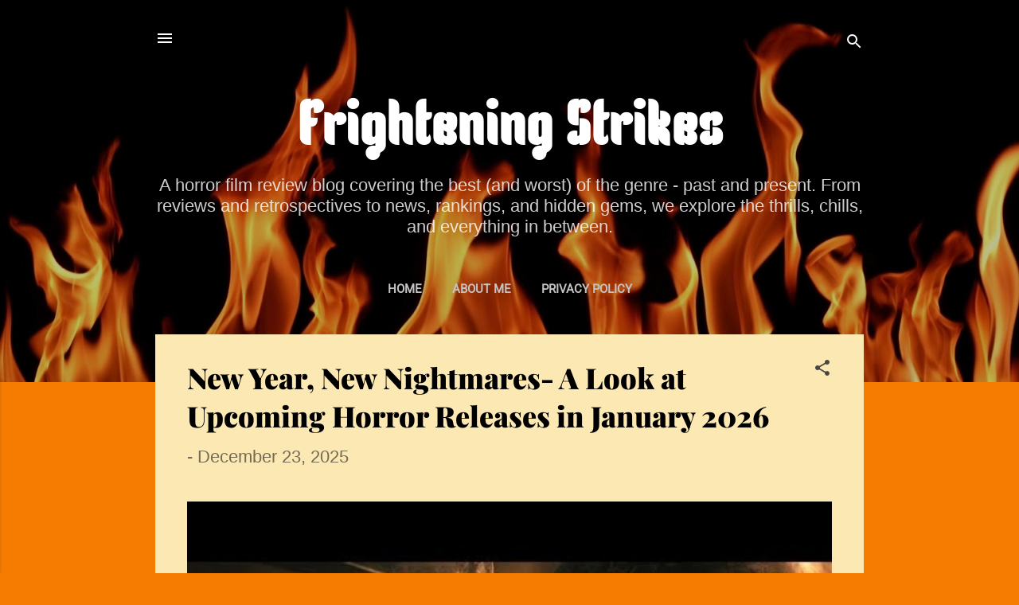

--- FILE ---
content_type: text/html; charset=UTF-8
request_url: https://www.frighteningstrikes.com/
body_size: 26405
content:
<!DOCTYPE html>
<html dir='ltr' lang='en-GB'>
<head>
<meta content='width=device-width, initial-scale=1' name='viewport'/>
<title>Frightening Strikes</title>
<meta content='text/html; charset=UTF-8' http-equiv='Content-Type'/>
<!-- Chrome, Firefox OS and Opera -->
<meta content='#F57C00' name='theme-color'/>
<!-- Windows Phone -->
<meta content='#F57C00' name='msapplication-navbutton-color'/>
<meta content='blogger' name='generator'/>
<link href='https://www.frighteningstrikes.com/favicon.ico' rel='icon' type='image/x-icon'/>
<link href='https://www.frighteningstrikes.com/' rel='canonical'/>
<link rel="alternate" type="application/atom+xml" title="Frightening Strikes - Atom" href="https://www.frighteningstrikes.com/feeds/posts/default" />
<link rel="alternate" type="application/rss+xml" title="Frightening Strikes - RSS" href="https://www.frighteningstrikes.com/feeds/posts/default?alt=rss" />
<link rel="service.post" type="application/atom+xml" title="Frightening Strikes - Atom" href="https://www.blogger.com/feeds/3416183628909415075/posts/default" />
<link rel="me" href="https://www.blogger.com/profile/03531477173621209328" />
<!--Can't find substitution for tag [blog.ieCssRetrofitLinks]-->
<meta content='Frightening Strikes is a horror film review blog for films old and new, mainly low budget, independent horror movies.' name='description'/>
<meta content='https://www.frighteningstrikes.com/' property='og:url'/>
<meta content='Frightening Strikes' property='og:title'/>
<meta content='Frightening Strikes is a horror film review blog for films old and new, mainly low budget, independent horror movies.' property='og:description'/>
<meta content='https://lh3.googleusercontent.com/blogger_img_proxy/AEn0k_uSA2Jup7wjoWUKPOFonjpO33sxA4M8N-Y38OEwrbPPXthApFjoPqxaA9N0jxR_yEmvw4_E7sNdYIP1XCiHm60MTCy2cABdhabhaRxXNhVG-SkkyA=w1200-h630-n-k-no-nu' property='og:image'/>
<meta content='https://blogger.googleusercontent.com/img/b/R29vZ2xl/AVvXsEg3Pik45e81FswirHxwhv1gcH-Wc5xniOPRQCGeOyogIQWJppMLFU25aWVH64lWObFMG6glyr-12NquQZs-z1z-gen-0Yqx3IH-fna6ccvSE6AQi1P-Ui7KdH1D-MDQk7v3GlvV844N_VhiubmiJdfrrBZJBkuYYTWFKwb6uvdfzlXvano71z3XGMgwpURi/w1200-h630-p-k-no-nu/Frightening%20Strikes%20Logo%206.png' property='og:image'/>
<meta content='https://lh3.googleusercontent.com/blogger_img_proxy/AEn0k_v-C2k5RFM4Tv16KaBuM6f0Pt5zrLfKlujuXLu_EB0ayeC_KBBvq-lZgl61vxRvoS2W9jXVCP_0patIaQPvv3XonaW6Ng7VMkxJatOzbxFk9dctsg=w1200-h630-n-k-no-nu' property='og:image'/>
<meta content='https://lh3.googleusercontent.com/blogger_img_proxy/AEn0k_utZ9n_yNHwnF_XEEY-VKhWHZGT2Fp1nKCHpAymiDryQJUNpW_ppalhTQMYbcPBt-ynA5VEVd8-cThJwF7Q7QzZkSSUz-6s9QiQJuFyR19WRUK6=w1200-h630-n-k-no-nu' property='og:image'/>
<meta content='https://lh3.googleusercontent.com/blogger_img_proxy/AEn0k_snpIBm8TIpI6gDShhMCP6My8UmEkgGyh_g52wE95m67WCnWzHsCTUIYuesZPaDkT0J7XEHGSaF2sDbeujJkK0dzpsJH8la3VwmqnMjvexwvVx-0g=w1200-h630-n-k-no-nu' property='og:image'/>
<meta content='https://lh3.googleusercontent.com/blogger_img_proxy/AEn0k_t2autvPQKItRCwP4k0M6tC4I4zffyyPahBO2nycthpJ5dLYf0biT5xbDkKBZA3t2L5oXxzSyAe10tuWTvtf_E2wbh5zGfihegAgFEJHRhh2V4z=w1200-h630-n-k-no-nu' property='og:image'/>
<meta content='https://lh3.googleusercontent.com/blogger_img_proxy/AEn0k_sf5fwxteBWUVzY3b4gGi1Wue1yBlLbm3XDc9VTW5N6oAooIPdnPtiRjUhNl8ZyPhD29pXHXB1v85swvyIStk_07m4pDakxr3HNXMsCAzP7UinsVA=w1200-h630-n-k-no-nu' property='og:image'/>
<style type='text/css'>@font-face{font-family:'Kenia';font-style:normal;font-weight:400;font-display:swap;src:url(//fonts.gstatic.com/s/kenia/v30/jizURE5PuHQH9pCJP0U.ttf)format('truetype');}@font-face{font-family:'Playfair Display';font-style:normal;font-weight:900;font-display:swap;src:url(//fonts.gstatic.com/s/playfairdisplay/v40/nuFvD-vYSZviVYUb_rj3ij__anPXJzDwcbmjWBN2PKfsunDXbtY.ttf)format('truetype');}@font-face{font-family:'Roboto';font-style:italic;font-weight:300;font-stretch:normal;font-display:swap;src:url(//fonts.gstatic.com/s/roboto/v50/KFOKCnqEu92Fr1Mu53ZEC9_Vu3r1gIhOszmOClHrs6ljXfMMLt_QuAj-lg.ttf)format('truetype');}@font-face{font-family:'Roboto';font-style:normal;font-weight:400;font-stretch:normal;font-display:swap;src:url(//fonts.gstatic.com/s/roboto/v50/KFOMCnqEu92Fr1ME7kSn66aGLdTylUAMQXC89YmC2DPNWubEbVmUiA8.ttf)format('truetype');}</style>
<style id='page-skin-1' type='text/css'><!--
/*! normalize.css v3.0.1 | MIT License | git.io/normalize */html{font-family:sans-serif;-ms-text-size-adjust:100%;-webkit-text-size-adjust:100%}body{margin:0}article,aside,details,figcaption,figure,footer,header,hgroup,main,nav,section,summary{display:block}audio,canvas,progress,video{display:inline-block;vertical-align:baseline}audio:not([controls]){display:none;height:0}[hidden],template{display:none}a{background:transparent}a:active,a:hover{outline:0}abbr[title]{border-bottom:1px dotted}b,strong{font-weight:bold}dfn{font-style:italic}h1{font-size:2em;margin:.67em 0}mark{background:#ff0;color:#000}small{font-size:80%}sub,sup{font-size:75%;line-height:0;position:relative;vertical-align:baseline}sup{top:-0.5em}sub{bottom:-0.25em}img{border:0}svg:not(:root){overflow:hidden}figure{margin:1em 40px}hr{-moz-box-sizing:content-box;box-sizing:content-box;height:0}pre{overflow:auto}code,kbd,pre,samp{font-family:monospace,monospace;font-size:1em}button,input,optgroup,select,textarea{color:inherit;font:inherit;margin:0}button{overflow:visible}button,select{text-transform:none}button,html input[type="button"],input[type="reset"],input[type="submit"]{-webkit-appearance:button;cursor:pointer}button[disabled],html input[disabled]{cursor:default}button::-moz-focus-inner,input::-moz-focus-inner{border:0;padding:0}input{line-height:normal}input[type="checkbox"],input[type="radio"]{box-sizing:border-box;padding:0}input[type="number"]::-webkit-inner-spin-button,input[type="number"]::-webkit-outer-spin-button{height:auto}input[type="search"]{-webkit-appearance:textfield;-moz-box-sizing:content-box;-webkit-box-sizing:content-box;box-sizing:content-box}input[type="search"]::-webkit-search-cancel-button,input[type="search"]::-webkit-search-decoration{-webkit-appearance:none}fieldset{border:1px solid #c0c0c0;margin:0 2px;padding:.35em .625em .75em}legend{border:0;padding:0}textarea{overflow:auto}optgroup{font-weight:bold}table{border-collapse:collapse;border-spacing:0}td,th{padding:0}
/*!************************************************
* Blogger Template Style
* Name: Contempo
**************************************************/
body{
overflow-wrap:break-word;
word-break:break-word;
word-wrap:break-word
}
.hidden{
display:none
}
.invisible{
visibility:hidden
}
.container::after,.float-container::after{
clear:both;
content:"";
display:table
}
.clearboth{
clear:both
}
#comments .comment .comment-actions,.subscribe-popup .FollowByEmail .follow-by-email-submit,.widget.Profile .profile-link,.widget.Profile .profile-link.visit-profile{
background:0 0;
border:0;
box-shadow:none;
color:#3367D6;
cursor:pointer;
font-size:14px;
font-weight:700;
outline:0;
text-decoration:none;
text-transform:uppercase;
width:auto
}
.dim-overlay{
background-color:rgba(0,0,0,.54);
height:100vh;
left:0;
position:fixed;
top:0;
width:100%
}
#sharing-dim-overlay{
background-color:transparent
}
input::-ms-clear{
display:none
}
.blogger-logo,.svg-icon-24.blogger-logo{
fill:#ff9800;
opacity:1
}
.loading-spinner-large{
-webkit-animation:mspin-rotate 1.568s infinite linear;
animation:mspin-rotate 1.568s infinite linear;
height:48px;
overflow:hidden;
position:absolute;
width:48px;
z-index:200
}
.loading-spinner-large>div{
-webkit-animation:mspin-revrot 5332ms infinite steps(4);
animation:mspin-revrot 5332ms infinite steps(4)
}
.loading-spinner-large>div>div{
-webkit-animation:mspin-singlecolor-large-film 1333ms infinite steps(81);
animation:mspin-singlecolor-large-film 1333ms infinite steps(81);
background-size:100%;
height:48px;
width:3888px
}
.mspin-black-large>div>div,.mspin-grey_54-large>div>div{
background-image:url(https://www.blogblog.com/indie/mspin_black_large.svg)
}
.mspin-white-large>div>div{
background-image:url(https://www.blogblog.com/indie/mspin_white_large.svg)
}
.mspin-grey_54-large{
opacity:.54
}
@-webkit-keyframes mspin-singlecolor-large-film{
from{
-webkit-transform:translateX(0);
transform:translateX(0)
}
to{
-webkit-transform:translateX(-3888px);
transform:translateX(-3888px)
}
}
@keyframes mspin-singlecolor-large-film{
from{
-webkit-transform:translateX(0);
transform:translateX(0)
}
to{
-webkit-transform:translateX(-3888px);
transform:translateX(-3888px)
}
}
@-webkit-keyframes mspin-rotate{
from{
-webkit-transform:rotate(0);
transform:rotate(0)
}
to{
-webkit-transform:rotate(360deg);
transform:rotate(360deg)
}
}
@keyframes mspin-rotate{
from{
-webkit-transform:rotate(0);
transform:rotate(0)
}
to{
-webkit-transform:rotate(360deg);
transform:rotate(360deg)
}
}
@-webkit-keyframes mspin-revrot{
from{
-webkit-transform:rotate(0);
transform:rotate(0)
}
to{
-webkit-transform:rotate(-360deg);
transform:rotate(-360deg)
}
}
@keyframes mspin-revrot{
from{
-webkit-transform:rotate(0);
transform:rotate(0)
}
to{
-webkit-transform:rotate(-360deg);
transform:rotate(-360deg)
}
}
.skip-navigation{
background-color:#fff;
box-sizing:border-box;
color:#000;
display:block;
height:0;
left:0;
line-height:50px;
overflow:hidden;
padding-top:0;
position:fixed;
text-align:center;
top:0;
-webkit-transition:box-shadow .3s,height .3s,padding-top .3s;
transition:box-shadow .3s,height .3s,padding-top .3s;
width:100%;
z-index:900
}
.skip-navigation:focus{
box-shadow:0 4px 5px 0 rgba(0,0,0,.14),0 1px 10px 0 rgba(0,0,0,.12),0 2px 4px -1px rgba(0,0,0,.2);
height:50px
}
#main{
outline:0
}
.main-heading{
position:absolute;
clip:rect(1px,1px,1px,1px);
padding:0;
border:0;
height:1px;
width:1px;
overflow:hidden
}
.Attribution{
margin-top:1em;
text-align:center
}
.Attribution .blogger img,.Attribution .blogger svg{
vertical-align:bottom
}
.Attribution .blogger img{
margin-right:.5em
}
.Attribution div{
line-height:24px;
margin-top:.5em
}
.Attribution .copyright,.Attribution .image-attribution{
font-size:.7em;
margin-top:1.5em
}
.BLOG_mobile_video_class{
display:none
}
.bg-photo{
background-attachment:scroll!important
}
body .CSS_LIGHTBOX{
z-index:900
}
.extendable .show-less,.extendable .show-more{
border-color:#3367D6;
color:#3367D6;
margin-top:8px
}
.extendable .show-less.hidden,.extendable .show-more.hidden{
display:none
}
.inline-ad{
display:none;
max-width:100%;
overflow:hidden
}
.adsbygoogle{
display:block
}
#cookieChoiceInfo{
bottom:0;
top:auto
}
iframe.b-hbp-video{
border:0
}
.post-body img{
max-width:100%
}
.post-body iframe{
max-width:100%
}
.post-body a[imageanchor="1"]{
display:inline-block
}
.byline{
margin-right:1em
}
.byline:last-child{
margin-right:0
}
.link-copied-dialog{
max-width:520px;
outline:0
}
.link-copied-dialog .modal-dialog-buttons{
margin-top:8px
}
.link-copied-dialog .goog-buttonset-default{
background:0 0;
border:0
}
.link-copied-dialog .goog-buttonset-default:focus{
outline:0
}
.paging-control-container{
margin-bottom:16px
}
.paging-control-container .paging-control{
display:inline-block
}
.paging-control-container .comment-range-text::after,.paging-control-container .paging-control{
color:#3367D6
}
.paging-control-container .comment-range-text,.paging-control-container .paging-control{
margin-right:8px
}
.paging-control-container .comment-range-text::after,.paging-control-container .paging-control::after{
content:"\b7";
cursor:default;
padding-left:8px;
pointer-events:none
}
.paging-control-container .comment-range-text:last-child::after,.paging-control-container .paging-control:last-child::after{
content:none
}
.byline.reactions iframe{
height:20px
}
.b-notification{
color:#000;
background-color:#fff;
border-bottom:solid 1px #000;
box-sizing:border-box;
padding:16px 32px;
text-align:center
}
.b-notification.visible{
-webkit-transition:margin-top .3s cubic-bezier(.4,0,.2,1);
transition:margin-top .3s cubic-bezier(.4,0,.2,1)
}
.b-notification.invisible{
position:absolute
}
.b-notification-close{
position:absolute;
right:8px;
top:8px
}
.no-posts-message{
line-height:40px;
text-align:center
}
@media screen and (max-width:800px){
body.item-view .post-body a[imageanchor="1"][style*="float: left;"],body.item-view .post-body a[imageanchor="1"][style*="float: right;"]{
float:none!important;
clear:none!important
}
body.item-view .post-body a[imageanchor="1"] img{
display:block;
height:auto;
margin:0 auto
}
body.item-view .post-body>.separator:first-child>a[imageanchor="1"]:first-child{
margin-top:20px
}
.post-body a[imageanchor]{
display:block
}
body.item-view .post-body a[imageanchor="1"]{
margin-left:0!important;
margin-right:0!important
}
body.item-view .post-body a[imageanchor="1"]+a[imageanchor="1"]{
margin-top:16px
}
}
.item-control{
display:none
}
#comments{
border-top:1px dashed rgba(0,0,0,.54);
margin-top:20px;
padding:20px
}
#comments .comment-thread ol{
margin:0;
padding-left:0;
padding-left:0
}
#comments .comment .comment-replybox-single,#comments .comment-thread .comment-replies{
margin-left:60px
}
#comments .comment-thread .thread-count{
display:none
}
#comments .comment{
list-style-type:none;
padding:0 0 30px;
position:relative
}
#comments .comment .comment{
padding-bottom:8px
}
.comment .avatar-image-container{
position:absolute
}
.comment .avatar-image-container img{
border-radius:50%
}
.avatar-image-container svg,.comment .avatar-image-container .avatar-icon{
border-radius:50%;
border:solid 1px #464646;
box-sizing:border-box;
fill:#464646;
height:35px;
margin:0;
padding:7px;
width:35px
}
.comment .comment-block{
margin-top:10px;
margin-left:60px;
padding-bottom:0
}
#comments .comment-author-header-wrapper{
margin-left:40px
}
#comments .comment .thread-expanded .comment-block{
padding-bottom:20px
}
#comments .comment .comment-header .user,#comments .comment .comment-header .user a{
color:#000000;
font-style:normal;
font-weight:700
}
#comments .comment .comment-actions{
bottom:0;
margin-bottom:15px;
position:absolute
}
#comments .comment .comment-actions>*{
margin-right:8px
}
#comments .comment .comment-header .datetime{
bottom:0;
color:rgba(0,0,0,.54);
display:inline-block;
font-size:13px;
font-style:italic;
margin-left:8px
}
#comments .comment .comment-footer .comment-timestamp a,#comments .comment .comment-header .datetime a{
color:rgba(0,0,0,.54)
}
#comments .comment .comment-content,.comment .comment-body{
margin-top:12px;
word-break:break-word
}
.comment-body{
margin-bottom:12px
}
#comments.embed[data-num-comments="0"]{
border:0;
margin-top:0;
padding-top:0
}
#comments.embed[data-num-comments="0"] #comment-post-message,#comments.embed[data-num-comments="0"] div.comment-form>p,#comments.embed[data-num-comments="0"] p.comment-footer{
display:none
}
#comment-editor-src{
display:none
}
.comments .comments-content .loadmore.loaded{
max-height:0;
opacity:0;
overflow:hidden
}
.extendable .remaining-items{
height:0;
overflow:hidden;
-webkit-transition:height .3s cubic-bezier(.4,0,.2,1);
transition:height .3s cubic-bezier(.4,0,.2,1)
}
.extendable .remaining-items.expanded{
height:auto
}
.svg-icon-24,.svg-icon-24-button{
cursor:pointer;
height:24px;
width:24px;
min-width:24px
}
.touch-icon{
margin:-12px;
padding:12px
}
.touch-icon:active,.touch-icon:focus{
background-color:rgba(153,153,153,.4);
border-radius:50%
}
svg:not(:root).touch-icon{
overflow:visible
}
html[dir=rtl] .rtl-reversible-icon{
-webkit-transform:scaleX(-1);
-ms-transform:scaleX(-1);
transform:scaleX(-1)
}
.svg-icon-24-button,.touch-icon-button{
background:0 0;
border:0;
margin:0;
outline:0;
padding:0
}
.touch-icon-button .touch-icon:active,.touch-icon-button .touch-icon:focus{
background-color:transparent
}
.touch-icon-button:active .touch-icon,.touch-icon-button:focus .touch-icon{
background-color:rgba(153,153,153,.4);
border-radius:50%
}
.Profile .default-avatar-wrapper .avatar-icon{
border-radius:50%;
border:solid 1px #464646;
box-sizing:border-box;
fill:#464646;
margin:0
}
.Profile .individual .default-avatar-wrapper .avatar-icon{
padding:25px
}
.Profile .individual .avatar-icon,.Profile .individual .profile-img{
height:120px;
width:120px
}
.Profile .team .default-avatar-wrapper .avatar-icon{
padding:8px
}
.Profile .team .avatar-icon,.Profile .team .default-avatar-wrapper,.Profile .team .profile-img{
height:40px;
width:40px
}
.snippet-container{
margin:0;
position:relative;
overflow:hidden
}
.snippet-fade{
bottom:0;
box-sizing:border-box;
position:absolute;
width:96px
}
.snippet-fade{
right:0
}
.snippet-fade:after{
content:"\2026"
}
.snippet-fade:after{
float:right
}
.post-bottom{
-webkit-box-align:center;
-webkit-align-items:center;
-ms-flex-align:center;
align-items:center;
display:-webkit-box;
display:-webkit-flex;
display:-ms-flexbox;
display:flex;
-webkit-flex-wrap:wrap;
-ms-flex-wrap:wrap;
flex-wrap:wrap
}
.post-footer{
-webkit-box-flex:1;
-webkit-flex:1 1 auto;
-ms-flex:1 1 auto;
flex:1 1 auto;
-webkit-flex-wrap:wrap;
-ms-flex-wrap:wrap;
flex-wrap:wrap;
-webkit-box-ordinal-group:2;
-webkit-order:1;
-ms-flex-order:1;
order:1
}
.post-footer>*{
-webkit-box-flex:0;
-webkit-flex:0 1 auto;
-ms-flex:0 1 auto;
flex:0 1 auto
}
.post-footer .byline:last-child{
margin-right:1em
}
.jump-link{
-webkit-box-flex:0;
-webkit-flex:0 0 auto;
-ms-flex:0 0 auto;
flex:0 0 auto;
-webkit-box-ordinal-group:3;
-webkit-order:2;
-ms-flex-order:2;
order:2
}
.centered-top-container.sticky{
left:0;
position:fixed;
right:0;
top:0;
width:auto;
z-index:50;
-webkit-transition-property:opacity,-webkit-transform;
transition-property:opacity,-webkit-transform;
transition-property:transform,opacity;
transition-property:transform,opacity,-webkit-transform;
-webkit-transition-duration:.2s;
transition-duration:.2s;
-webkit-transition-timing-function:cubic-bezier(.4,0,.2,1);
transition-timing-function:cubic-bezier(.4,0,.2,1)
}
.centered-top-placeholder{
display:none
}
.collapsed-header .centered-top-placeholder{
display:block
}
.centered-top-container .Header .replaced h1,.centered-top-placeholder .Header .replaced h1{
display:none
}
.centered-top-container.sticky .Header .replaced h1{
display:block
}
.centered-top-container.sticky .Header .header-widget{
background:0 0
}
.centered-top-container.sticky .Header .header-image-wrapper{
display:none
}
.centered-top-container img,.centered-top-placeholder img{
max-width:100%
}
.collapsible{
-webkit-transition:height .3s cubic-bezier(.4,0,.2,1);
transition:height .3s cubic-bezier(.4,0,.2,1)
}
.collapsible,.collapsible>summary{
display:block;
overflow:hidden
}
.collapsible>:not(summary){
display:none
}
.collapsible[open]>:not(summary){
display:block
}
.collapsible:focus,.collapsible>summary:focus{
outline:0
}
.collapsible>summary{
cursor:pointer;
display:block;
padding:0
}
.collapsible:focus>summary,.collapsible>summary:focus{
background-color:transparent
}
.collapsible>summary::-webkit-details-marker{
display:none
}
.collapsible-title{
-webkit-box-align:center;
-webkit-align-items:center;
-ms-flex-align:center;
align-items:center;
display:-webkit-box;
display:-webkit-flex;
display:-ms-flexbox;
display:flex
}
.collapsible-title .title{
-webkit-box-flex:1;
-webkit-flex:1 1 auto;
-ms-flex:1 1 auto;
flex:1 1 auto;
-webkit-box-ordinal-group:1;
-webkit-order:0;
-ms-flex-order:0;
order:0;
overflow:hidden;
text-overflow:ellipsis;
white-space:nowrap
}
.collapsible-title .chevron-down,.collapsible[open] .collapsible-title .chevron-up{
display:block
}
.collapsible-title .chevron-up,.collapsible[open] .collapsible-title .chevron-down{
display:none
}
.flat-button{
cursor:pointer;
display:inline-block;
font-weight:700;
text-transform:uppercase;
border-radius:2px;
padding:8px;
margin:-8px
}
.flat-icon-button{
background:0 0;
border:0;
margin:0;
outline:0;
padding:0;
margin:-12px;
padding:12px;
cursor:pointer;
box-sizing:content-box;
display:inline-block;
line-height:0
}
.flat-icon-button,.flat-icon-button .splash-wrapper{
border-radius:50%
}
.flat-icon-button .splash.animate{
-webkit-animation-duration:.3s;
animation-duration:.3s
}
.overflowable-container{
max-height:54.4px;
overflow:hidden;
position:relative
}
.overflow-button{
cursor:pointer
}
#overflowable-dim-overlay{
background:0 0
}
.overflow-popup{
box-shadow:0 2px 2px 0 rgba(0,0,0,.14),0 3px 1px -2px rgba(0,0,0,.2),0 1px 5px 0 rgba(0,0,0,.12);
background-color:#FCE8B2;
left:0;
max-width:calc(100% - 32px);
position:absolute;
top:0;
visibility:hidden;
z-index:101
}
.overflow-popup ul{
list-style:none
}
.overflow-popup .tabs li,.overflow-popup li{
display:block;
height:auto
}
.overflow-popup .tabs li{
padding-left:0;
padding-right:0
}
.overflow-button.hidden,.overflow-popup .tabs li.hidden,.overflow-popup li.hidden{
display:none
}
.pill-button{
background:0 0;
border:1px solid;
border-radius:12px;
cursor:pointer;
display:inline-block;
padding:4px 16px;
text-transform:uppercase
}
.ripple{
position:relative
}
.ripple>*{
z-index:1
}
.splash-wrapper{
bottom:0;
left:0;
overflow:hidden;
pointer-events:none;
position:absolute;
right:0;
top:0;
z-index:0
}
.splash{
background:#ccc;
border-radius:100%;
display:block;
opacity:.6;
position:absolute;
-webkit-transform:scale(0);
-ms-transform:scale(0);
transform:scale(0)
}
.splash.animate{
-webkit-animation:ripple-effect .4s linear;
animation:ripple-effect .4s linear
}
@-webkit-keyframes ripple-effect{
100%{
opacity:0;
-webkit-transform:scale(2.5);
transform:scale(2.5)
}
}
@keyframes ripple-effect{
100%{
opacity:0;
-webkit-transform:scale(2.5);
transform:scale(2.5)
}
}
.search{
display:-webkit-box;
display:-webkit-flex;
display:-ms-flexbox;
display:flex;
line-height:24px;
width:24px
}
.search.focused{
width:100%
}
.search.focused .section{
width:100%
}
.search form{
z-index:101
}
.search h3{
display:none
}
.search form{
display:-webkit-box;
display:-webkit-flex;
display:-ms-flexbox;
display:flex;
-webkit-box-flex:1;
-webkit-flex:1 0 0;
-ms-flex:1 0 0px;
flex:1 0 0;
border-bottom:solid 1px transparent;
padding-bottom:8px
}
.search form>*{
display:none
}
.search.focused form>*{
display:block
}
.search .search-input label{
display:none
}
.centered-top-placeholder.cloned .search form{
z-index:30
}
.search.focused form{
border-color:#ffffff;
position:relative;
width:auto
}
.collapsed-header .centered-top-container .search.focused form{
border-bottom-color:transparent
}
.search-expand{
-webkit-box-flex:0;
-webkit-flex:0 0 auto;
-ms-flex:0 0 auto;
flex:0 0 auto
}
.search-expand-text{
display:none
}
.search-close{
display:inline;
vertical-align:middle
}
.search-input{
-webkit-box-flex:1;
-webkit-flex:1 0 1px;
-ms-flex:1 0 1px;
flex:1 0 1px
}
.search-input input{
background:0 0;
border:0;
box-sizing:border-box;
color:#ffffff;
display:inline-block;
outline:0;
width:calc(100% - 48px)
}
.search-input input.no-cursor{
color:transparent;
text-shadow:0 0 0 #ffffff
}
.collapsed-header .centered-top-container .search-action,.collapsed-header .centered-top-container .search-input input{
color:#000000
}
.collapsed-header .centered-top-container .search-input input.no-cursor{
color:transparent;
text-shadow:0 0 0 #000000
}
.collapsed-header .centered-top-container .search-input input.no-cursor:focus,.search-input input.no-cursor:focus{
outline:0
}
.search-focused>*{
visibility:hidden
}
.search-focused .search,.search-focused .search-icon{
visibility:visible
}
.search.focused .search-action{
display:block
}
.search.focused .search-action:disabled{
opacity:.3
}
.widget.Sharing .sharing-button{
display:none
}
.widget.Sharing .sharing-buttons li{
padding:0
}
.widget.Sharing .sharing-buttons li span{
display:none
}
.post-share-buttons{
position:relative
}
.centered-bottom .share-buttons .svg-icon-24,.share-buttons .svg-icon-24{
fill:#464646
}
.sharing-open.touch-icon-button:active .touch-icon,.sharing-open.touch-icon-button:focus .touch-icon{
background-color:transparent
}
.share-buttons{
background-color:#FCE8B2;
border-radius:2px;
box-shadow:0 2px 2px 0 rgba(0,0,0,.14),0 3px 1px -2px rgba(0,0,0,.2),0 1px 5px 0 rgba(0,0,0,.12);
color:#000000;
list-style:none;
margin:0;
padding:8px 0;
position:absolute;
top:-11px;
min-width:200px;
z-index:101
}
.share-buttons.hidden{
display:none
}
.sharing-button{
background:0 0;
border:0;
margin:0;
outline:0;
padding:0;
cursor:pointer
}
.share-buttons li{
margin:0;
height:48px
}
.share-buttons li:last-child{
margin-bottom:0
}
.share-buttons li .sharing-platform-button{
box-sizing:border-box;
cursor:pointer;
display:block;
height:100%;
margin-bottom:0;
padding:0 16px;
position:relative;
width:100%
}
.share-buttons li .sharing-platform-button:focus,.share-buttons li .sharing-platform-button:hover{
background-color:rgba(128,128,128,.1);
outline:0
}
.share-buttons li svg[class*=" sharing-"],.share-buttons li svg[class^=sharing-]{
position:absolute;
top:10px
}
.share-buttons li span.sharing-platform-button{
position:relative;
top:0
}
.share-buttons li .platform-sharing-text{
display:block;
font-size:16px;
line-height:48px;
white-space:nowrap
}
.share-buttons li .platform-sharing-text{
margin-left:56px
}
.sidebar-container{
background-color:#ffffe4;
max-width:284px;
overflow-y:auto;
-webkit-transition-property:-webkit-transform;
transition-property:-webkit-transform;
transition-property:transform;
transition-property:transform,-webkit-transform;
-webkit-transition-duration:.3s;
transition-duration:.3s;
-webkit-transition-timing-function:cubic-bezier(0,0,.2,1);
transition-timing-function:cubic-bezier(0,0,.2,1);
width:284px;
z-index:101;
-webkit-overflow-scrolling:touch
}
.sidebar-container .navigation{
line-height:0;
padding:16px
}
.sidebar-container .sidebar-back{
cursor:pointer
}
.sidebar-container .widget{
background:0 0;
margin:0 16px;
padding:16px 0
}
.sidebar-container .widget .title{
color:#000000;
margin:0
}
.sidebar-container .widget ul{
list-style:none;
margin:0;
padding:0
}
.sidebar-container .widget ul ul{
margin-left:1em
}
.sidebar-container .widget li{
font-size:16px;
line-height:normal
}
.sidebar-container .widget+.widget{
border-top:1px dashed #c3c3c3
}
.BlogArchive li{
margin:16px 0
}
.BlogArchive li:last-child{
margin-bottom:0
}
.Label li a{
display:inline-block
}
.BlogArchive .post-count,.Label .label-count{
float:right;
margin-left:.25em
}
.BlogArchive .post-count::before,.Label .label-count::before{
content:"("
}
.BlogArchive .post-count::after,.Label .label-count::after{
content:")"
}
.widget.Translate .skiptranslate>div{
display:block!important
}
.widget.Profile .profile-link{
display:-webkit-box;
display:-webkit-flex;
display:-ms-flexbox;
display:flex
}
.widget.Profile .team-member .default-avatar-wrapper,.widget.Profile .team-member .profile-img{
-webkit-box-flex:0;
-webkit-flex:0 0 auto;
-ms-flex:0 0 auto;
flex:0 0 auto;
margin-right:1em
}
.widget.Profile .individual .profile-link{
-webkit-box-orient:vertical;
-webkit-box-direction:normal;
-webkit-flex-direction:column;
-ms-flex-direction:column;
flex-direction:column
}
.widget.Profile .team .profile-link .profile-name{
-webkit-align-self:center;
-ms-flex-item-align:center;
align-self:center;
display:block;
-webkit-box-flex:1;
-webkit-flex:1 1 auto;
-ms-flex:1 1 auto;
flex:1 1 auto
}
.dim-overlay{
background-color:rgba(0,0,0,.54);
z-index:100
}
body.sidebar-visible{
overflow-y:hidden
}
@media screen and (max-width:1439px){
.sidebar-container{
bottom:0;
position:fixed;
top:0;
left:0;
right:auto
}
.sidebar-container.sidebar-invisible{
-webkit-transition-timing-function:cubic-bezier(.4,0,.6,1);
transition-timing-function:cubic-bezier(.4,0,.6,1);
-webkit-transform:translateX(-284px);
-ms-transform:translateX(-284px);
transform:translateX(-284px)
}
}
@media screen and (min-width:1440px){
.sidebar-container{
position:absolute;
top:0;
left:0;
right:auto
}
.sidebar-container .navigation{
display:none
}
}
.dialog{
box-shadow:0 2px 2px 0 rgba(0,0,0,.14),0 3px 1px -2px rgba(0,0,0,.2),0 1px 5px 0 rgba(0,0,0,.12);
background:#FCE8B2;
box-sizing:border-box;
color:#000000;
padding:30px;
position:fixed;
text-align:center;
width:calc(100% - 24px);
z-index:101
}
.dialog input[type=email],.dialog input[type=text]{
background-color:transparent;
border:0;
border-bottom:solid 1px rgba(0,0,0,.12);
color:#000000;
display:block;
font-family:Arial, Tahoma, Helvetica, FreeSans, sans-serif;
font-size:16px;
line-height:24px;
margin:auto;
padding-bottom:7px;
outline:0;
text-align:center;
width:100%
}
.dialog input[type=email]::-webkit-input-placeholder,.dialog input[type=text]::-webkit-input-placeholder{
color:#000000
}
.dialog input[type=email]::-moz-placeholder,.dialog input[type=text]::-moz-placeholder{
color:#000000
}
.dialog input[type=email]:-ms-input-placeholder,.dialog input[type=text]:-ms-input-placeholder{
color:#000000
}
.dialog input[type=email]::-ms-input-placeholder,.dialog input[type=text]::-ms-input-placeholder{
color:#000000
}
.dialog input[type=email]::placeholder,.dialog input[type=text]::placeholder{
color:#000000
}
.dialog input[type=email]:focus,.dialog input[type=text]:focus{
border-bottom:solid 2px #3367D6;
padding-bottom:6px
}
.dialog input.no-cursor{
color:transparent;
text-shadow:0 0 0 #000000
}
.dialog input.no-cursor:focus{
outline:0
}
.dialog input.no-cursor:focus{
outline:0
}
.dialog input[type=submit]{
font-family:Arial, Tahoma, Helvetica, FreeSans, sans-serif
}
.dialog .goog-buttonset-default{
color:#3367D6
}
.subscribe-popup{
max-width:364px
}
.subscribe-popup h3{
color:#000000;
font-size:1.8em;
margin-top:0
}
.subscribe-popup .FollowByEmail h3{
display:none
}
.subscribe-popup .FollowByEmail .follow-by-email-submit{
color:#3367D6;
display:inline-block;
margin:0 auto;
margin-top:24px;
width:auto;
white-space:normal
}
.subscribe-popup .FollowByEmail .follow-by-email-submit:disabled{
cursor:default;
opacity:.3
}
@media (max-width:800px){
.blog-name div.widget.Subscribe{
margin-bottom:16px
}
body.item-view .blog-name div.widget.Subscribe{
margin:8px auto 16px auto;
width:100%
}
}
.tabs{
list-style:none
}
.tabs li{
display:inline-block
}
.tabs li a{
cursor:pointer;
display:inline-block;
font-weight:700;
text-transform:uppercase;
padding:12px 8px
}
.tabs .selected{
border-bottom:4px solid #ffffff
}
.tabs .selected a{
color:#ffffff
}
body#layout .bg-photo,body#layout .bg-photo-overlay{
display:none
}
body#layout .page_body{
padding:0;
position:relative;
top:0
}
body#layout .page{
display:inline-block;
left:inherit;
position:relative;
vertical-align:top;
width:540px
}
body#layout .centered{
max-width:954px
}
body#layout .navigation{
display:none
}
body#layout .sidebar-container{
display:inline-block;
width:40%
}
body#layout .hamburger-menu,body#layout .search{
display:none
}
.centered-top-container .svg-icon-24,body.collapsed-header .centered-top-placeholder .svg-icon-24{
fill:#ffffff
}
.sidebar-container .svg-icon-24{
fill:#464646
}
.centered-bottom .svg-icon-24,body.collapsed-header .centered-top-container .svg-icon-24{
fill:#464646
}
.centered-bottom .share-buttons .svg-icon-24,.share-buttons .svg-icon-24{
fill:#464646
}
body{
background-color:#F57C00;
color:#000000;
font:normal normal 22px Arial, Tahoma, Helvetica, FreeSans, sans-serif;
margin:0;
min-height:100vh
}
img{
max-width:100%
}
h3{
color:#000000;
font-size:16px
}
a{
text-decoration:none;
color:#3367D6
}
a:visited{
color:#f57c00
}
a:hover{
color:#3367D6
}
blockquote{
color:#000000;
font:italic 300 15px Roboto, sans-serif;
font-size:x-large;
text-align:center
}
.pill-button{
font-size:12px
}
.bg-photo-container{
height:480px;
overflow:hidden;
position:absolute;
width:100%;
z-index:1
}
.bg-photo{
background:#000000 url(https://themes.googleusercontent.com/image?id=1fPzKKjY9pDchHIeFXfLO2zY1SYfTku0PLrkb-Aiu7meqodh01WKnpNCHAuTcBrMZaM6D) repeat-x scroll top center /* Credit: imagedepotpro (http://www.istockphoto.com/portfolio/imagedepotpro?platform=blogger) */;
background-attachment:scroll;
background-size:cover;
-webkit-filter:blur(0px);
filter:blur(0px);
height:calc(100% + 2 * 0px);
left:0px;
position:absolute;
top:0px;
width:calc(100% + 2 * 0px)
}
.bg-photo-overlay{
background:rgba(0,0,0,.26);
background-size:cover;
height:480px;
position:absolute;
width:100%;
z-index:2
}
.hamburger-menu{
float:left;
margin-top:0
}
.sticky .hamburger-menu{
float:none;
position:absolute
}
.search{
border-bottom:solid 1px rgba(255, 255, 255, 0);
float:right;
position:relative;
-webkit-transition-property:width;
transition-property:width;
-webkit-transition-duration:.5s;
transition-duration:.5s;
-webkit-transition-timing-function:cubic-bezier(.4,0,.2,1);
transition-timing-function:cubic-bezier(.4,0,.2,1);
z-index:101
}
.search .dim-overlay{
background-color:transparent
}
.search form{
height:36px;
-webkit-transition-property:border-color;
transition-property:border-color;
-webkit-transition-delay:.5s;
transition-delay:.5s;
-webkit-transition-duration:.2s;
transition-duration:.2s;
-webkit-transition-timing-function:cubic-bezier(.4,0,.2,1);
transition-timing-function:cubic-bezier(.4,0,.2,1)
}
.search.focused{
width:calc(100% - 48px)
}
.search.focused form{
display:-webkit-box;
display:-webkit-flex;
display:-ms-flexbox;
display:flex;
-webkit-box-flex:1;
-webkit-flex:1 0 1px;
-ms-flex:1 0 1px;
flex:1 0 1px;
border-color:#ffffff;
margin-left:-24px;
padding-left:36px;
position:relative;
width:auto
}
.item-view .search,.sticky .search{
right:0;
float:none;
margin-left:0;
position:absolute
}
.item-view .search.focused,.sticky .search.focused{
width:calc(100% - 50px)
}
.item-view .search.focused form,.sticky .search.focused form{
border-bottom-color:#000000
}
.centered-top-placeholder.cloned .search form{
z-index:30
}
.search_button{
-webkit-box-flex:0;
-webkit-flex:0 0 24px;
-ms-flex:0 0 24px;
flex:0 0 24px;
-webkit-box-orient:vertical;
-webkit-box-direction:normal;
-webkit-flex-direction:column;
-ms-flex-direction:column;
flex-direction:column
}
.search_button svg{
margin-top:0
}
.search-input{
height:48px
}
.search-input input{
display:block;
color:#ffffff;
font:16px Roboto, sans-serif;
height:48px;
line-height:48px;
padding:0;
width:100%
}
.search-input input::-webkit-input-placeholder{
color:#ffffff;
opacity:.3
}
.search-input input::-moz-placeholder{
color:#ffffff;
opacity:.3
}
.search-input input:-ms-input-placeholder{
color:#ffffff;
opacity:.3
}
.search-input input::-ms-input-placeholder{
color:#ffffff;
opacity:.3
}
.search-input input::placeholder{
color:#ffffff;
opacity:.3
}
.search-action{
background:0 0;
border:0;
color:#ffffff;
cursor:pointer;
display:none;
height:48px;
margin-top:0
}
.sticky .search-action{
color:#000000
}
.search.focused .search-action{
display:block
}
.search.focused .search-action:disabled{
opacity:.3
}
.page_body{
position:relative;
z-index:20
}
.page_body .widget{
margin-bottom:16px
}
.page_body .centered{
box-sizing:border-box;
display:-webkit-box;
display:-webkit-flex;
display:-ms-flexbox;
display:flex;
-webkit-box-orient:vertical;
-webkit-box-direction:normal;
-webkit-flex-direction:column;
-ms-flex-direction:column;
flex-direction:column;
margin:0 auto;
max-width:922px;
min-height:100vh;
padding:24px 0
}
.page_body .centered>*{
-webkit-box-flex:0;
-webkit-flex:0 0 auto;
-ms-flex:0 0 auto;
flex:0 0 auto
}
.page_body .centered>#footer{
margin-top:auto
}
.blog-name{
margin:24px 0 16px 0
}
.item-view .blog-name,.sticky .blog-name{
box-sizing:border-box;
margin-left:36px;
min-height:48px;
opacity:1;
padding-top:12px
}
.blog-name .subscribe-section-container{
margin-bottom:32px;
text-align:center;
-webkit-transition-property:opacity;
transition-property:opacity;
-webkit-transition-duration:.5s;
transition-duration:.5s
}
.item-view .blog-name .subscribe-section-container,.sticky .blog-name .subscribe-section-container{
margin:0 0 8px 0
}
.blog-name .PageList{
margin-top:16px;
padding-top:8px;
text-align:center
}
.blog-name .PageList .overflowable-contents{
width:100%
}
.blog-name .PageList h3.title{
color:#ffffff;
margin:8px auto;
text-align:center;
width:100%
}
.centered-top-container .blog-name{
-webkit-transition-property:opacity;
transition-property:opacity;
-webkit-transition-duration:.5s;
transition-duration:.5s
}
.item-view .return_link{
margin-bottom:12px;
margin-top:12px;
position:absolute
}
.item-view .blog-name{
display:-webkit-box;
display:-webkit-flex;
display:-ms-flexbox;
display:flex;
-webkit-flex-wrap:wrap;
-ms-flex-wrap:wrap;
flex-wrap:wrap;
margin:0 48px 27px 48px
}
.item-view .subscribe-section-container{
-webkit-box-flex:0;
-webkit-flex:0 0 auto;
-ms-flex:0 0 auto;
flex:0 0 auto
}
.item-view #header,.item-view .Header{
margin-bottom:5px;
margin-right:15px
}
.item-view .sticky .Header{
margin-bottom:0
}
.item-view .Header p{
margin:10px 0 0 0;
text-align:left
}
.item-view .post-share-buttons-bottom{
margin-right:16px
}
.sticky{
background:#FCE8B2;
box-shadow:0 0 20px 0 rgba(0,0,0,.7);
box-sizing:border-box;
margin-left:0
}
.sticky #header{
margin-bottom:8px;
margin-right:8px
}
.sticky .centered-top{
margin:4px auto;
max-width:890px;
min-height:48px
}
.sticky .blog-name{
display:-webkit-box;
display:-webkit-flex;
display:-ms-flexbox;
display:flex;
margin:0 48px
}
.sticky .blog-name #header{
-webkit-box-flex:0;
-webkit-flex:0 1 auto;
-ms-flex:0 1 auto;
flex:0 1 auto;
-webkit-box-ordinal-group:2;
-webkit-order:1;
-ms-flex-order:1;
order:1;
overflow:hidden
}
.sticky .blog-name .subscribe-section-container{
-webkit-box-flex:0;
-webkit-flex:0 0 auto;
-ms-flex:0 0 auto;
flex:0 0 auto;
-webkit-box-ordinal-group:3;
-webkit-order:2;
-ms-flex-order:2;
order:2
}
.sticky .Header h1{
overflow:hidden;
text-overflow:ellipsis;
white-space:nowrap;
margin-right:-10px;
margin-bottom:-10px;
padding-right:10px;
padding-bottom:10px
}
.sticky .Header p{
display:none
}
.sticky .PageList{
display:none
}
.search-focused>*{
visibility:visible
}
.search-focused .hamburger-menu{
visibility:visible
}
.item-view .search-focused .blog-name,.sticky .search-focused .blog-name{
opacity:0
}
.centered-bottom,.centered-top-container,.centered-top-placeholder{
padding:0 16px
}
.centered-top{
position:relative
}
.item-view .centered-top.search-focused .subscribe-section-container,.sticky .centered-top.search-focused .subscribe-section-container{
opacity:0
}
.page_body.has-vertical-ads .centered .centered-bottom{
display:inline-block;
width:calc(100% - 176px)
}
.Header h1{
color:#ffffff;
font:normal bold 75px Kenia;
line-height:normal;
margin:0 0 13px 0;
text-align:center;
width:100%
}
.Header h1 a,.Header h1 a:hover,.Header h1 a:visited{
color:#ffffff
}
.item-view .Header h1,.sticky .Header h1{
font-size:24px;
line-height:24px;
margin:0;
text-align:left
}
.sticky .Header h1{
color:#000000
}
.sticky .Header h1 a,.sticky .Header h1 a:hover,.sticky .Header h1 a:visited{
color:#000000
}
.Header p{
color:#ffffff;
margin:0 0 13px 0;
opacity:.8;
text-align:center
}
.widget .title{
line-height:28px
}
.BlogArchive li{
font-size:16px
}
.BlogArchive .post-count{
color:#000000
}
#page_body .FeaturedPost,.Blog .blog-posts .post-outer-container{
background:#FCE8B2;
min-height:40px;
padding:30px 40px;
width:auto
}
.Blog .blog-posts .post-outer-container:last-child{
margin-bottom:0
}
.Blog .blog-posts .post-outer-container .post-outer{
border:0;
position:relative;
padding-bottom:.25em
}
.post-outer-container{
margin-bottom:16px
}
.post:first-child{
margin-top:0
}
.post .thumb{
float:left;
height:20%;
width:20%
}
.post-share-buttons-bottom,.post-share-buttons-top{
float:right
}
.post-share-buttons-bottom{
margin-right:24px
}
.post-footer,.post-header{
clear:left;
color:rgba(0,0,0,0.537);
margin:0;
width:inherit
}
.blog-pager{
text-align:center
}
.blog-pager a{
color:#3367D6
}
.blog-pager a:visited{
color:#f57c00
}
.blog-pager a:hover{
color:#3367D6
}
.post-title{
font:900 28px Playfair Display, serif;
float:left;
margin:0 0 8px 0;
max-width:calc(100% - 48px)
}
.post-title a{
font:900 36px Playfair Display, serif
}
.post-title,.post-title a,.post-title a:hover,.post-title a:visited{
color:#000000
}
.post-body{
color:#000000;
font:normal normal 20px Arial, Tahoma, Helvetica, FreeSans, sans-serif;
line-height:1.6em;
margin:1.5em 0 2em 0;
display:block
}
.post-body img{
height:inherit
}
.post-body .snippet-thumbnail{
float:left;
margin:0;
margin-right:2em;
max-height:128px;
max-width:128px
}
.post-body .snippet-thumbnail img{
max-width:100%
}
.main .FeaturedPost .widget-content{
border:0;
position:relative;
padding-bottom:.25em
}
.FeaturedPost img{
margin-top:2em
}
.FeaturedPost .snippet-container{
margin:2em 0
}
.FeaturedPost .snippet-container p{
margin:0
}
.FeaturedPost .snippet-thumbnail{
float:none;
height:auto;
margin-bottom:2em;
margin-right:0;
overflow:hidden;
max-height:calc(600px + 2em);
max-width:100%;
text-align:center;
width:100%
}
.FeaturedPost .snippet-thumbnail img{
max-width:100%;
width:100%
}
.byline{
color:rgba(0,0,0,0.537);
display:inline-block;
line-height:24px;
margin-top:8px;
vertical-align:top
}
.byline.post-author:first-child{
margin-right:0
}
.byline.reactions .reactions-label{
line-height:22px;
vertical-align:top
}
.byline.post-share-buttons{
position:relative;
display:inline-block;
margin-top:0;
width:100%
}
.byline.post-share-buttons .sharing{
float:right
}
.flat-button.ripple:hover{
background-color:rgba(51,103,214,.12)
}
.flat-button.ripple .splash{
background-color:rgba(51,103,214,.4)
}
a.timestamp-link,a:active.timestamp-link,a:visited.timestamp-link{
color:inherit;
font:inherit;
text-decoration:inherit
}
.post-share-buttons{
margin-left:0
}
.clear-sharing{
min-height:24px
}
.comment-link{
color:#3367D6;
position:relative
}
.comment-link .num_comments{
margin-left:8px;
vertical-align:top
}
#comment-holder .continue{
display:none
}
#comment-editor{
margin-bottom:20px;
margin-top:20px
}
#comments .comment-form h4,#comments h3.title{
position:absolute;
clip:rect(1px,1px,1px,1px);
padding:0;
border:0;
height:1px;
width:1px;
overflow:hidden
}
.post-filter-message{
background-color:rgba(0,0,0,.7);
color:#fff;
display:table;
margin-bottom:16px;
width:100%
}
.post-filter-message div{
display:table-cell;
padding:15px 28px
}
.post-filter-message div:last-child{
padding-left:0;
text-align:right
}
.post-filter-message a{
white-space:nowrap
}
.post-filter-message .search-label,.post-filter-message .search-query{
font-weight:700;
color:#3367D6
}
#blog-pager{
margin:2em 0
}
#blog-pager a{
color:#ffffff;
font-size:14px
}
.subscribe-button{
border-color:#ffffff;
color:#ffffff
}
.sticky .subscribe-button{
border-color:#000000;
color:#000000
}
.tabs{
margin:0 auto;
padding:0
}
.tabs li{
margin:0 8px;
vertical-align:top
}
.tabs .overflow-button a,.tabs li a{
color:#c3c3c3;
font:700 normal 15px Roboto, sans-serif;
line-height:26.4px
}
.tabs .overflow-button a{
padding:12px 8px
}
.overflow-popup .tabs li{
text-align:left
}
.overflow-popup li a{
color:#000000;
display:block;
padding:8px 20px
}
.overflow-popup li.selected a{
color:#000000
}
a.report_abuse{
font-weight:400
}
.Label li,.Label span.label-size,.byline.post-labels a{
background-color:rgba(51, 103, 214, 0.05);
border:1px solid rgba(51, 103, 214, 0.05);
border-radius:15px;
display:inline-block;
margin:4px 4px 4px 0;
padding:3px 8px
}
.Label a,.byline.post-labels a{
color:#3367D6
}
.Label ul{
list-style:none;
padding:0
}
.PopularPosts{
background-color:#FCE8B2;
padding:30px 40px
}
.PopularPosts .item-content{
color:#000000;
margin-top:24px
}
.PopularPosts a,.PopularPosts a:hover,.PopularPosts a:visited{
color:#3367D6
}
.PopularPosts .post-title,.PopularPosts .post-title a,.PopularPosts .post-title a:hover,.PopularPosts .post-title a:visited{
color:#000000;
font-size:18px;
font-weight:700;
line-height:24px
}
.PopularPosts,.PopularPosts h3.title a{
color:#000000;
font:normal normal 20px Arial, Tahoma, Helvetica, FreeSans, sans-serif
}
.main .PopularPosts{
padding:16px 40px
}
.PopularPosts h3.title{
font-size:14px;
margin:0
}
.PopularPosts h3.post-title{
margin-bottom:0
}
.PopularPosts .byline{
color:rgba(0,0,0,0.537)
}
.PopularPosts .jump-link{
float:right;
margin-top:16px
}
.PopularPosts .post-header .byline{
font-size:.9em;
font-style:italic;
margin-top:6px
}
.PopularPosts ul{
list-style:none;
padding:0;
margin:0
}
.PopularPosts .post{
padding:20px 0
}
.PopularPosts .post+.post{
border-top:1px dashed #c3c3c3
}
.PopularPosts .item-thumbnail{
float:left;
margin-right:32px
}
.PopularPosts .item-thumbnail img{
height:88px;
padding:0;
width:88px
}
.inline-ad{
margin-bottom:16px
}
.desktop-ad .inline-ad{
display:block
}
.adsbygoogle{
overflow:hidden
}
.vertical-ad-container{
float:right;
margin-right:16px;
width:128px
}
.vertical-ad-container .AdSense+.AdSense{
margin-top:16px
}
.inline-ad-placeholder,.vertical-ad-placeholder{
background:#FCE8B2;
border:1px solid #000;
opacity:.9;
vertical-align:middle;
text-align:center
}
.inline-ad-placeholder span,.vertical-ad-placeholder span{
margin-top:290px;
display:block;
text-transform:uppercase;
font-weight:700;
color:#000000
}
.vertical-ad-placeholder{
height:600px
}
.vertical-ad-placeholder span{
margin-top:290px;
padding:0 40px
}
.inline-ad-placeholder{
height:90px
}
.inline-ad-placeholder span{
margin-top:36px
}
.Attribution{
color:#000000
}
.Attribution a,.Attribution a:hover,.Attribution a:visited{
color:#ffffff
}
.Attribution svg{
fill:#ffffff
}
.sidebar-container{
box-shadow:1px 1px 3px rgba(0,0,0,.1)
}
.sidebar-container,.sidebar-container .sidebar_bottom{
background-color:#ffffe4
}
.sidebar-container .navigation,.sidebar-container .sidebar_top_wrapper{
background-color:#ffffe4
}
.sidebar-container .sidebar_top{
overflow:auto
}
.sidebar-container .sidebar_bottom{
width:100%;
padding-top:16px
}
.sidebar-container .widget:first-child{
padding-top:0
}
.sidebar_top .widget.Profile{
padding-bottom:16px
}
.widget.Profile{
margin:0;
width:100%
}
.widget.Profile h2{
display:none
}
.widget.Profile h3.title{
color:rgba(0,0,0,0.518);
margin:16px 32px
}
.widget.Profile .individual{
text-align:center
}
.widget.Profile .individual .profile-link{
padding:1em
}
.widget.Profile .individual .default-avatar-wrapper .avatar-icon{
margin:auto
}
.widget.Profile .team{
margin-bottom:32px;
margin-left:32px;
margin-right:32px
}
.widget.Profile ul{
list-style:none;
padding:0
}
.widget.Profile li{
margin:10px 0
}
.widget.Profile .profile-img{
border-radius:50%;
float:none
}
.widget.Profile .profile-link{
color:#000000;
font-size:.9em;
margin-bottom:1em;
opacity:.87;
overflow:hidden
}
.widget.Profile .profile-link.visit-profile{
border-style:solid;
border-width:1px;
border-radius:12px;
cursor:pointer;
font-size:12px;
font-weight:400;
padding:5px 20px;
display:inline-block;
line-height:normal
}
.widget.Profile dd{
color:rgba(0,0,0,0.537);
margin:0 16px
}
.widget.Profile location{
margin-bottom:1em
}
.widget.Profile .profile-textblock{
font-size:14px;
line-height:24px;
position:relative
}
body.sidebar-visible .page_body{
overflow-y:scroll
}
body.sidebar-visible .bg-photo-container{
overflow-y:scroll
}
@media screen and (min-width:1440px){
.sidebar-container{
margin-top:480px;
min-height:calc(100% - 480px);
overflow:visible;
z-index:32
}
.sidebar-container .sidebar_top_wrapper{
background-color:#ffffe4;
height:480px;
margin-top:-480px
}
.sidebar-container .sidebar_top{
display:-webkit-box;
display:-webkit-flex;
display:-ms-flexbox;
display:flex;
height:480px;
-webkit-box-orient:horizontal;
-webkit-box-direction:normal;
-webkit-flex-direction:row;
-ms-flex-direction:row;
flex-direction:row;
max-height:480px
}
.sidebar-container .sidebar_bottom{
max-width:284px;
width:284px
}
body.collapsed-header .sidebar-container{
z-index:15
}
.sidebar-container .sidebar_top:empty{
display:none
}
.sidebar-container .sidebar_top>:only-child{
-webkit-box-flex:0;
-webkit-flex:0 0 auto;
-ms-flex:0 0 auto;
flex:0 0 auto;
-webkit-align-self:center;
-ms-flex-item-align:center;
align-self:center;
width:100%
}
.sidebar_top_wrapper.no-items{
display:none
}
}
.post-snippet.snippet-container{
max-height:120px
}
.post-snippet .snippet-item{
line-height:24px
}
.post-snippet .snippet-fade{
background:-webkit-linear-gradient(left,#FCE8B2 0,#FCE8B2 20%,rgba(252, 232, 178, 0) 100%);
background:linear-gradient(to left,#FCE8B2 0,#FCE8B2 20%,rgba(252, 232, 178, 0) 100%);
color:#000000;
height:24px
}
.popular-posts-snippet.snippet-container{
max-height:72px
}
.popular-posts-snippet .snippet-item{
line-height:24px
}
.PopularPosts .popular-posts-snippet .snippet-fade{
color:#000000;
height:24px
}
.main .popular-posts-snippet .snippet-fade{
background:-webkit-linear-gradient(left,#FCE8B2 0,#FCE8B2 20%,rgba(252, 232, 178, 0) 100%);
background:linear-gradient(to left,#FCE8B2 0,#FCE8B2 20%,rgba(252, 232, 178, 0) 100%)
}
.sidebar_bottom .popular-posts-snippet .snippet-fade{
background:-webkit-linear-gradient(left,#ffffe4 0,#ffffe4 20%,rgba(255, 255, 228, 0) 100%);
background:linear-gradient(to left,#ffffe4 0,#ffffe4 20%,rgba(255, 255, 228, 0) 100%)
}
.profile-snippet.snippet-container{
max-height:192px
}
.has-location .profile-snippet.snippet-container{
max-height:144px
}
.profile-snippet .snippet-item{
line-height:24px
}
.profile-snippet .snippet-fade{
background:-webkit-linear-gradient(left,#ffffe4 0,#ffffe4 20%,rgba(255, 255, 228, 0) 100%);
background:linear-gradient(to left,#ffffe4 0,#ffffe4 20%,rgba(255, 255, 228, 0) 100%);
color:rgba(0,0,0,0.537);
height:24px
}
@media screen and (min-width:1440px){
.profile-snippet .snippet-fade{
background:-webkit-linear-gradient(left,#ffffe4 0,#ffffe4 20%,rgba(255, 255, 228, 0) 100%);
background:linear-gradient(to left,#ffffe4 0,#ffffe4 20%,rgba(255, 255, 228, 0) 100%)
}
}
@media screen and (max-width:800px){
.blog-name{
margin-top:0
}
body.item-view .blog-name{
margin:0 48px
}
.centered-bottom{
padding:8px
}
body.item-view .centered-bottom{
padding:0
}
.page_body .centered{
padding:10px 0
}
body.item-view #header,body.item-view .widget.Header{
margin-right:0
}
body.collapsed-header .centered-top-container .blog-name{
display:block
}
body.collapsed-header .centered-top-container .widget.Header h1{
text-align:center
}
.widget.Header header{
padding:0
}
.widget.Header h1{
font-size:40px;
line-height:40px;
margin-bottom:13px
}
body.item-view .widget.Header h1{
text-align:center
}
body.item-view .widget.Header p{
text-align:center
}
.blog-name .widget.PageList{
padding:0
}
body.item-view .centered-top{
margin-bottom:5px
}
.search-action,.search-input{
margin-bottom:-8px
}
.search form{
margin-bottom:8px
}
body.item-view .subscribe-section-container{
margin:5px 0 0 0;
width:100%
}
#page_body.section div.widget.FeaturedPost,div.widget.PopularPosts{
padding:16px
}
div.widget.Blog .blog-posts .post-outer-container{
padding:16px
}
div.widget.Blog .blog-posts .post-outer-container .post-outer{
padding:0
}
.post:first-child{
margin:0
}
.post-body .snippet-thumbnail{
margin:0 3vw 3vw 0
}
.post-body .snippet-thumbnail img{
height:20vw;
width:20vw;
max-height:128px;
max-width:128px
}
div.widget.PopularPosts div.item-thumbnail{
margin:0 3vw 3vw 0
}
div.widget.PopularPosts div.item-thumbnail img{
height:20vw;
width:20vw;
max-height:88px;
max-width:88px
}
.post-title{
line-height:1
}
.post-title,.post-title a{
font-size:20px
}
#page_body.section div.widget.FeaturedPost h3 a{
font-size:22px
}
.mobile-ad .inline-ad{
display:block
}
.page_body.has-vertical-ads .vertical-ad-container,.page_body.has-vertical-ads .vertical-ad-container ins{
display:none
}
.page_body.has-vertical-ads .centered .centered-bottom,.page_body.has-vertical-ads .centered .centered-top{
display:block;
width:auto
}
div.post-filter-message div{
padding:8px 16px
}
}
@media screen and (min-width:1440px){
body{
position:relative
}
body.item-view .blog-name{
margin-left:48px
}
.page_body{
margin-left:284px
}
.search{
margin-left:0
}
.search.focused{
width:100%
}
.sticky{
padding-left:284px
}
.hamburger-menu{
display:none
}
body.collapsed-header .page_body .centered-top-container{
padding-left:284px;
padding-right:0;
width:100%
}
body.collapsed-header .centered-top-container .search.focused{
width:100%
}
body.collapsed-header .centered-top-container .blog-name{
margin-left:0
}
body.collapsed-header.item-view .centered-top-container .search.focused{
width:calc(100% - 50px)
}
body.collapsed-header.item-view .centered-top-container .blog-name{
margin-left:40px
}
}
/*--------YT-Responsive--css------*/
.ytiframe{
position: relative;
width: 100%;
padding-bottom: 56.25%;
height: 0;
}
.ytiframe iframe{
position: absolute;
top:0;
left: 0;
width: 100%;
height: 100%;
}
/*---xxx-----YT--Responsive-css---xxxx----*/
--></style>
<style id='template-skin-1' type='text/css'><!--
body#layout .hidden,
body#layout .invisible {
display: inherit;
}
body#layout .navigation {
display: none;
}
body#layout .page,
body#layout .sidebar_top,
body#layout .sidebar_bottom {
display: inline-block;
left: inherit;
position: relative;
vertical-align: top;
}
body#layout .page {
float: right;
margin-left: 20px;
width: 55%;
}
body#layout .sidebar-container {
float: right;
width: 40%;
}
body#layout .hamburger-menu {
display: none;
}
--></style>
<style>
    .bg-photo {background-image:url(https\:\/\/themes.googleusercontent.com\/image?id=1fPzKKjY9pDchHIeFXfLO2zY1SYfTku0PLrkb-Aiu7meqodh01WKnpNCHAuTcBrMZaM6D);}
    
@media (max-width: 480px) { .bg-photo {background-image:url(https\:\/\/themes.googleusercontent.com\/image?id=1fPzKKjY9pDchHIeFXfLO2zY1SYfTku0PLrkb-Aiu7meqodh01WKnpNCHAuTcBrMZaM6D&options=w480);}}
@media (max-width: 640px) and (min-width: 481px) { .bg-photo {background-image:url(https\:\/\/themes.googleusercontent.com\/image?id=1fPzKKjY9pDchHIeFXfLO2zY1SYfTku0PLrkb-Aiu7meqodh01WKnpNCHAuTcBrMZaM6D&options=w640);}}
@media (max-width: 800px) and (min-width: 641px) { .bg-photo {background-image:url(https\:\/\/themes.googleusercontent.com\/image?id=1fPzKKjY9pDchHIeFXfLO2zY1SYfTku0PLrkb-Aiu7meqodh01WKnpNCHAuTcBrMZaM6D&options=w800);}}
@media (max-width: 1200px) and (min-width: 801px) { .bg-photo {background-image:url(https\:\/\/themes.googleusercontent.com\/image?id=1fPzKKjY9pDchHIeFXfLO2zY1SYfTku0PLrkb-Aiu7meqodh01WKnpNCHAuTcBrMZaM6D&options=w1200);}}
/* Last tag covers anything over one higher than the previous max-size cap. */
@media (min-width: 1201px) { .bg-photo {background-image:url(https\:\/\/themes.googleusercontent.com\/image?id=1fPzKKjY9pDchHIeFXfLO2zY1SYfTku0PLrkb-Aiu7meqodh01WKnpNCHAuTcBrMZaM6D&options=w1600);}}
  </style>
<script async='async' src='https://www.gstatic.com/external_hosted/clipboardjs/clipboard.min.js'></script>
<meta name='google-adsense-platform-account' content='ca-host-pub-1556223355139109'/>
<meta name='google-adsense-platform-domain' content='blogspot.com'/>

<script async src="https://pagead2.googlesyndication.com/pagead/js/adsbygoogle.js?client=ca-pub-1467056224160462&host=ca-host-pub-1556223355139109" crossorigin="anonymous"></script>

<!-- data-ad-client=ca-pub-1467056224160462 -->

</head>
<body class='version-1-3-3 variant-indie_pink'>
<a class='skip-navigation' href='#main' tabindex='0'>
Skip to main content
</a>
<div class='page'>
<div class='bg-photo-overlay'></div>
<div class='bg-photo-container'>
<div class='bg-photo'></div>
</div>
<div class='page_body'>
<div class='centered'>
<div class='centered-top-placeholder'></div>
<header class='centered-top-container' role='banner'>
<div class='centered-top'>
<button class='svg-icon-24-button hamburger-menu flat-icon-button ripple'>
<svg class='svg-icon-24'>
<use xlink:href='/responsive/sprite_v1_6.css.svg#ic_menu_black_24dp' xmlns:xlink='http://www.w3.org/1999/xlink'></use>
</svg>
</button>
<div class='search'>
<button aria-label='Search' class='search-expand touch-icon-button'>
<div class='flat-icon-button ripple'>
<svg class='svg-icon-24 search-expand-icon'>
<use xlink:href='/responsive/sprite_v1_6.css.svg#ic_search_black_24dp' xmlns:xlink='http://www.w3.org/1999/xlink'></use>
</svg>
</div>
</button>
<div class='section' id='search_top' name='Search (Top)'><div class='widget BlogSearch' data-version='2' id='BlogSearch1'>
<h3 class='title'>
Search This Blog
</h3>
<div class='widget-content' role='search'>
<form action='https://www.frighteningstrikes.com/search' target='_top'>
<div class='search-input'>
<input aria-label='Search this blog' autocomplete='off' name='q' placeholder='Search this blog' value=''/>
</div>
<input class='search-action flat-button' type='submit' value='Search'/>
</form>
</div>
</div></div>
</div>
<div class='clearboth'></div>
<div class='blog-name container'>
<div class='container section' id='header' name='Header'><div class='widget Header' data-version='2' id='Header1'>
<div class='header-widget'>
<div>
<h1>
Frightening Strikes
</h1>
</div>
<p>
A horror film review blog covering the best (and worst) of the genre - past and present. From reviews and retrospectives to news, rankings, and hidden gems, we explore the thrills, chills, and everything in between.
</p>
</div>
</div></div>
<nav role='navigation'>
<div class='clearboth section' id='page_list_top' name='Page list (top)'><div class='widget PageList' data-version='2' id='PageList1'>
<div class='widget-content'>
<div class='overflowable-container'>
<div class='overflowable-contents'>
<div class='container'>
<ul class='tabs'>
<li class='overflowable-item'>
<a href='http://frighteningstrikes.blogspot.com/'>Home</a>
</li>
<li class='overflowable-item'>
<a href='https://www.frighteningstrikes.com/p/about-me.html'>About Me</a>
</li>
<li class='overflowable-item'>
<a href='https://www.frighteningstrikes.com/p/privacy-policy.html'>Privacy Policy</a>
</li>
</ul>
</div>
</div>
<div class='overflow-button hidden'>
<a>More&hellip;</a>
</div>
</div>
</div>
</div></div>
</nav>
</div>
</div>
</header>
<div>
<div class='vertical-ad-container no-items section' id='ads' name='Ads'>
</div>
<main class='centered-bottom' id='main' role='main' tabindex='-1'>
<h2 class='main-heading'>Posts</h2>
<div class='main section' id='page_body' name='Page body'><div class='widget FeaturedPost' data-version='2' id='FeaturedPost1'>
<div class='widget-content'>
<div role='feed'>
<article class='post' role='article'>
<h3 class='post-title'><a href='https://www.frighteningstrikes.com/2025/12/january-2026-new-horror-film-releaseses.html'>New Year, New Nightmares- A Look at Upcoming Horror Releases in January 2026</a></h3>
<div class='post-share-buttons post-share-buttons-top'>
<div class='byline post-share-buttons goog-inline-block'>
<div aria-owns='sharing-popup-FeaturedPost1-byline-435610485373549361' class='sharing' data-title='New Year, New Nightmares- A Look at Upcoming Horror Releases in January 2026'>
<button aria-controls='sharing-popup-FeaturedPost1-byline-435610485373549361' aria-label='Share' class='sharing-button touch-icon-button' id='sharing-button-FeaturedPost1-byline-435610485373549361' role='button'>
<div class='flat-icon-button ripple'>
<svg class='svg-icon-24'>
<use xlink:href='/responsive/sprite_v1_6.css.svg#ic_share_black_24dp' xmlns:xlink='http://www.w3.org/1999/xlink'></use>
</svg>
</div>
</button>
<div class='share-buttons-container'>
<ul aria-hidden='true' aria-label='Share' class='share-buttons hidden' id='sharing-popup-FeaturedPost1-byline-435610485373549361' role='menu'>
<li>
<span aria-label='Get link' class='sharing-platform-button sharing-element-link' data-href='https://www.blogger.com/share-post.g?blogID=3416183628909415075&postID=435610485373549361&target=' data-url='https://www.frighteningstrikes.com/2025/12/january-2026-new-horror-film-releaseses.html' role='menuitem' tabindex='-1' title='Get link'>
<svg class='svg-icon-24 touch-icon sharing-link'>
<use xlink:href='/responsive/sprite_v1_6.css.svg#ic_24_link_dark' xmlns:xlink='http://www.w3.org/1999/xlink'></use>
</svg>
<span class='platform-sharing-text'>Get link</span>
</span>
</li>
<li>
<span aria-label='Share to Facebook' class='sharing-platform-button sharing-element-facebook' data-href='https://www.blogger.com/share-post.g?blogID=3416183628909415075&postID=435610485373549361&target=facebook' data-url='https://www.frighteningstrikes.com/2025/12/january-2026-new-horror-film-releaseses.html' role='menuitem' tabindex='-1' title='Share to Facebook'>
<svg class='svg-icon-24 touch-icon sharing-facebook'>
<use xlink:href='/responsive/sprite_v1_6.css.svg#ic_24_facebook_dark' xmlns:xlink='http://www.w3.org/1999/xlink'></use>
</svg>
<span class='platform-sharing-text'>Facebook</span>
</span>
</li>
<li>
<span aria-label='Share to X' class='sharing-platform-button sharing-element-twitter' data-href='https://www.blogger.com/share-post.g?blogID=3416183628909415075&postID=435610485373549361&target=twitter' data-url='https://www.frighteningstrikes.com/2025/12/january-2026-new-horror-film-releaseses.html' role='menuitem' tabindex='-1' title='Share to X'>
<svg class='svg-icon-24 touch-icon sharing-twitter'>
<use xlink:href='/responsive/sprite_v1_6.css.svg#ic_24_twitter_dark' xmlns:xlink='http://www.w3.org/1999/xlink'></use>
</svg>
<span class='platform-sharing-text'>X</span>
</span>
</li>
<li>
<span aria-label='Share to Pinterest' class='sharing-platform-button sharing-element-pinterest' data-href='https://www.blogger.com/share-post.g?blogID=3416183628909415075&postID=435610485373549361&target=pinterest' data-url='https://www.frighteningstrikes.com/2025/12/january-2026-new-horror-film-releaseses.html' role='menuitem' tabindex='-1' title='Share to Pinterest'>
<svg class='svg-icon-24 touch-icon sharing-pinterest'>
<use xlink:href='/responsive/sprite_v1_6.css.svg#ic_24_pinterest_dark' xmlns:xlink='http://www.w3.org/1999/xlink'></use>
</svg>
<span class='platform-sharing-text'>Pinterest</span>
</span>
</li>
<li>
<span aria-label='Email' class='sharing-platform-button sharing-element-email' data-href='https://www.blogger.com/share-post.g?blogID=3416183628909415075&postID=435610485373549361&target=email' data-url='https://www.frighteningstrikes.com/2025/12/january-2026-new-horror-film-releaseses.html' role='menuitem' tabindex='-1' title='Email'>
<svg class='svg-icon-24 touch-icon sharing-email'>
<use xlink:href='/responsive/sprite_v1_6.css.svg#ic_24_email_dark' xmlns:xlink='http://www.w3.org/1999/xlink'></use>
</svg>
<span class='platform-sharing-text'>Email</span>
</span>
</li>
<li aria-hidden='true' class='hidden'>
<span aria-label='Share to other apps' class='sharing-platform-button sharing-element-other' data-url='https://www.frighteningstrikes.com/2025/12/january-2026-new-horror-film-releaseses.html' role='menuitem' tabindex='-1' title='Share to other apps'>
<svg class='svg-icon-24 touch-icon sharing-sharingOther'>
<use xlink:href='/responsive/sprite_v1_6.css.svg#ic_more_horiz_black_24dp' xmlns:xlink='http://www.w3.org/1999/xlink'></use>
</svg>
<span class='platform-sharing-text'>Other Apps</span>
</span>
</li>
</ul>
</div>
</div>
</div>
</div>
<div class='post-header'>
<div class='post-header-line-1'>
<span class='byline post-timestamp'>
-
<meta content='https://www.frighteningstrikes.com/2025/12/january-2026-new-horror-film-releaseses.html'/>
<a class='timestamp-link' href='https://www.frighteningstrikes.com/2025/12/january-2026-new-horror-film-releaseses.html' rel='bookmark' title='permanent link'>
<time class='published' datetime='2025-12-23T11:20:00-08:00' title='2025-12-23T11:20:00-08:00'>
December 23, 2025
</time>
</a>
</span>
</div>
</div>
<div class='snippet-thumbnail'>
<img alt='Image' data-ess='https://lh3.googleusercontent.com/blogger_img_proxy/AEn0k_vSm0pih9gS0wTNHd1txCTaHo7ukc5rvkl8rXbvggW0LHHMRmRcyN6k6KURGr0lsI2VoEkB4ZG17KaC4Rro-sr0TFdV56-Df2ARgErRafYl47UmBWPbYIc=w945-h600-pd' sizes='(min-width: 954px) 842px, (min-width: 801px) calc(100vw - 112px), calc(100vw - 64px)' src='https://lh3.googleusercontent.com/blogger_img_proxy/AEn0k_uSA2Jup7wjoWUKPOFonjpO33sxA4M8N-Y38OEwrbPPXthApFjoPqxaA9N0jxR_yEmvw4_E7sNdYIP1XCiHm60MTCy2cABdhabhaRxXNhVG-SkkyA' srcset='https://lh3.googleusercontent.com/blogger_img_proxy/AEn0k_uSA2Jup7wjoWUKPOFonjpO33sxA4M8N-Y38OEwrbPPXthApFjoPqxaA9N0jxR_yEmvw4_E7sNdYIP1XCiHm60MTCy2cABdhabhaRxXNhVG-SkkyA=w256-h162-n-k-no-nu 256w, https://lh3.googleusercontent.com/blogger_img_proxy/AEn0k_uSA2Jup7wjoWUKPOFonjpO33sxA4M8N-Y38OEwrbPPXthApFjoPqxaA9N0jxR_yEmvw4_E7sNdYIP1XCiHm60MTCy2cABdhabhaRxXNhVG-SkkyA=w512-h325-n-k-no-nu 512w, https://lh3.googleusercontent.com/blogger_img_proxy/AEn0k_uSA2Jup7wjoWUKPOFonjpO33sxA4M8N-Y38OEwrbPPXthApFjoPqxaA9N0jxR_yEmvw4_E7sNdYIP1XCiHm60MTCy2cABdhabhaRxXNhVG-SkkyA=w945-h600-n-k-no-nu 945w, https://lh3.googleusercontent.com/blogger_img_proxy/AEn0k_uSA2Jup7wjoWUKPOFonjpO33sxA4M8N-Y38OEwrbPPXthApFjoPqxaA9N0jxR_yEmvw4_E7sNdYIP1XCiHm60MTCy2cABdhabhaRxXNhVG-SkkyA=w1684-h1069-n-k-no-nu 1684w'/>
</div>
<div class='post-snippet snippet-container r-snippet-container'>
<div class='snippet-item r-snippetized'>
&#160; Introduction January may not be overflowing with horror releases, but the few films hitting screens this month show plenty of promise. From psychological thrillers and survival horrors to creature features and supernatural tales, the lineup offers a strong mix of tension, atmosphere, and character-driven scares. While the selection is modest, each title has something distinctive to offer &#8212; whether it&#8217;s a chilling return to a classic franchise, a fresh take on folk or cosmic horror, or a tightly wound survival nightmare. Here&#8217;s a look at what horror fans can expect this month. We Bury the Dead &#160; In the aftermath of a sudden global collapse, a small civilian task force is assigned to recover bodies from a quarantined zone. What begins as a grim logistical operation soon turns nightmarish when signs emerge that the dead are not staying buried. As isolation deepens and trust erodes, the team must confront a horrifying truth about what remains of humanity &#8212; and what is rising to ...
</div>
<a class='snippet-fade r-snippet-fade hidden' href='https://www.frighteningstrikes.com/2025/12/january-2026-new-horror-film-releaseses.html'></a>
</div>
<div class='post-bottom'>
<div class='post-footer float-container'>
<div class='post-footer-line post-footer-line-1'>
<span class='byline post-comment-link container'>
<a class='comment-link' href='https://www.frighteningstrikes.com/2025/12/january-2026-new-horror-film-releaseses.html#comments' onclick=''>
<svg class='svg-icon-24 touch-icon'>
<use xlink:href='/responsive/sprite_v1_6.css.svg#ic_mode_comment_black_24dp' xmlns:xlink='http://www.w3.org/1999/xlink'></use>
</svg>
<span class='num_comments'>
Post a Comment
</span>
</a>
</span>
</div>
<div class='post-footer-line post-footer-line-2'>
</div>
<div class='post-footer-line post-footer-line-3'>
</div>
</div>
<div class='jump-link flat-button ripple'>
<a href='https://www.frighteningstrikes.com/2025/12/january-2026-new-horror-film-releaseses.html' title='New Year, New Nightmares- A Look at Upcoming Horror Releases in January 2026'>
Read more
</a>
</div>
</div>
</article>
</div>
</div>
</div><div class='widget Blog' data-version='2' id='Blog1'>
<div class='blog-posts hfeed container'>
<article class='post-outer-container'>
<div class='post-outer'>
<div class='post'>
<script type='application/ld+json'>{
  "@context": "http://schema.org",
  "@type": "BlogPosting",
  "mainEntityOfPage": {
    "@type": "WebPage",
    "@id": "https://www.frighteningstrikes.com/2025/12/your-ultimate-christmas-horror-watchlist-.html"
  },
  "headline": "Ten Tales of Tinsel Terror - Your Ulimate Christmas Watchlist","description": "Christmas has always been fertile ground for horror. Beneath the decorations, rituals, and goodwill lies a holiday steeped in darkness and u...","datePublished": "2025-12-12T10:37:00-08:00",
  "dateModified": "2025-12-12T14:30:39-08:00","image": {
    "@type": "ImageObject","url": "https://blogger.googleusercontent.com/img/b/R29vZ2xl/AVvXsEg3Pik45e81FswirHxwhv1gcH-Wc5xniOPRQCGeOyogIQWJppMLFU25aWVH64lWObFMG6glyr-12NquQZs-z1z-gen-0Yqx3IH-fna6ccvSE6AQi1P-Ui7KdH1D-MDQk7v3GlvV844N_VhiubmiJdfrrBZJBkuYYTWFKwb6uvdfzlXvano71z3XGMgwpURi/w1200-h630-p-k-no-nu/Frightening%20Strikes%20Logo%206.png",
    "height": 630,
    "width": 1200},"publisher": {
    "@type": "Organization",
    "name": "Blogger",
    "logo": {
      "@type": "ImageObject",
      "url": "https://blogger.googleusercontent.com/img/b/U2hvZWJveA/AVvXsEgfMvYAhAbdHksiBA24JKmb2Tav6K0GviwztID3Cq4VpV96HaJfy0viIu8z1SSw_G9n5FQHZWSRao61M3e58ImahqBtr7LiOUS6m_w59IvDYwjmMcbq3fKW4JSbacqkbxTo8B90dWp0Cese92xfLMPe_tg11g/h60/",
      "width": 206,
      "height": 60
    }
  },"author": {
    "@type": "Person",
    "name": "Frightening Strikes"
  }
}</script>
<a name='383803872698622133'></a>
<h3 class='post-title entry-title'>
<a href='https://www.frighteningstrikes.com/2025/12/your-ultimate-christmas-horror-watchlist-.html'>Ten Tales of Tinsel Terror - Your Ulimate Christmas Watchlist</a>
</h3>
<div class='post-share-buttons post-share-buttons-top'>
<div class='byline post-share-buttons goog-inline-block'>
<div aria-owns='sharing-popup-Blog1-byline-383803872698622133' class='sharing' data-title='Ten Tales of Tinsel Terror - Your Ulimate Christmas Watchlist'>
<button aria-controls='sharing-popup-Blog1-byline-383803872698622133' aria-label='Share' class='sharing-button touch-icon-button' id='sharing-button-Blog1-byline-383803872698622133' role='button'>
<div class='flat-icon-button ripple'>
<svg class='svg-icon-24'>
<use xlink:href='/responsive/sprite_v1_6.css.svg#ic_share_black_24dp' xmlns:xlink='http://www.w3.org/1999/xlink'></use>
</svg>
</div>
</button>
<div class='share-buttons-container'>
<ul aria-hidden='true' aria-label='Share' class='share-buttons hidden' id='sharing-popup-Blog1-byline-383803872698622133' role='menu'>
<li>
<span aria-label='Get link' class='sharing-platform-button sharing-element-link' data-href='https://www.blogger.com/share-post.g?blogID=3416183628909415075&postID=383803872698622133&target=' data-url='https://www.frighteningstrikes.com/2025/12/your-ultimate-christmas-horror-watchlist-.html' role='menuitem' tabindex='-1' title='Get link'>
<svg class='svg-icon-24 touch-icon sharing-link'>
<use xlink:href='/responsive/sprite_v1_6.css.svg#ic_24_link_dark' xmlns:xlink='http://www.w3.org/1999/xlink'></use>
</svg>
<span class='platform-sharing-text'>Get link</span>
</span>
</li>
<li>
<span aria-label='Share to Facebook' class='sharing-platform-button sharing-element-facebook' data-href='https://www.blogger.com/share-post.g?blogID=3416183628909415075&postID=383803872698622133&target=facebook' data-url='https://www.frighteningstrikes.com/2025/12/your-ultimate-christmas-horror-watchlist-.html' role='menuitem' tabindex='-1' title='Share to Facebook'>
<svg class='svg-icon-24 touch-icon sharing-facebook'>
<use xlink:href='/responsive/sprite_v1_6.css.svg#ic_24_facebook_dark' xmlns:xlink='http://www.w3.org/1999/xlink'></use>
</svg>
<span class='platform-sharing-text'>Facebook</span>
</span>
</li>
<li>
<span aria-label='Share to X' class='sharing-platform-button sharing-element-twitter' data-href='https://www.blogger.com/share-post.g?blogID=3416183628909415075&postID=383803872698622133&target=twitter' data-url='https://www.frighteningstrikes.com/2025/12/your-ultimate-christmas-horror-watchlist-.html' role='menuitem' tabindex='-1' title='Share to X'>
<svg class='svg-icon-24 touch-icon sharing-twitter'>
<use xlink:href='/responsive/sprite_v1_6.css.svg#ic_24_twitter_dark' xmlns:xlink='http://www.w3.org/1999/xlink'></use>
</svg>
<span class='platform-sharing-text'>X</span>
</span>
</li>
<li>
<span aria-label='Share to Pinterest' class='sharing-platform-button sharing-element-pinterest' data-href='https://www.blogger.com/share-post.g?blogID=3416183628909415075&postID=383803872698622133&target=pinterest' data-url='https://www.frighteningstrikes.com/2025/12/your-ultimate-christmas-horror-watchlist-.html' role='menuitem' tabindex='-1' title='Share to Pinterest'>
<svg class='svg-icon-24 touch-icon sharing-pinterest'>
<use xlink:href='/responsive/sprite_v1_6.css.svg#ic_24_pinterest_dark' xmlns:xlink='http://www.w3.org/1999/xlink'></use>
</svg>
<span class='platform-sharing-text'>Pinterest</span>
</span>
</li>
<li>
<span aria-label='Email' class='sharing-platform-button sharing-element-email' data-href='https://www.blogger.com/share-post.g?blogID=3416183628909415075&postID=383803872698622133&target=email' data-url='https://www.frighteningstrikes.com/2025/12/your-ultimate-christmas-horror-watchlist-.html' role='menuitem' tabindex='-1' title='Email'>
<svg class='svg-icon-24 touch-icon sharing-email'>
<use xlink:href='/responsive/sprite_v1_6.css.svg#ic_24_email_dark' xmlns:xlink='http://www.w3.org/1999/xlink'></use>
</svg>
<span class='platform-sharing-text'>Email</span>
</span>
</li>
<li aria-hidden='true' class='hidden'>
<span aria-label='Share to other apps' class='sharing-platform-button sharing-element-other' data-url='https://www.frighteningstrikes.com/2025/12/your-ultimate-christmas-horror-watchlist-.html' role='menuitem' tabindex='-1' title='Share to other apps'>
<svg class='svg-icon-24 touch-icon sharing-sharingOther'>
<use xlink:href='/responsive/sprite_v1_6.css.svg#ic_more_horiz_black_24dp' xmlns:xlink='http://www.w3.org/1999/xlink'></use>
</svg>
<span class='platform-sharing-text'>Other Apps</span>
</span>
</li>
</ul>
</div>
</div>
</div>
</div>
<div class='post-header'>
<div class='post-header-line-1'>
<span class='byline post-timestamp'>
-
<meta content='https://www.frighteningstrikes.com/2025/12/your-ultimate-christmas-horror-watchlist-.html'/>
<a class='timestamp-link' href='https://www.frighteningstrikes.com/2025/12/your-ultimate-christmas-horror-watchlist-.html' rel='bookmark' title='permanent link'>
<time class='published' datetime='2025-12-12T10:37:00-08:00' title='2025-12-12T10:37:00-08:00'>
December 12, 2025
</time>
</a>
</span>
</div>
</div>
<div class='container post-body entry-content' id='post-snippet-383803872698622133'>
<div class='snippet-thumbnail'>
<img alt='Image' sizes='(max-width: 800px) 20vw, 128px' src='https://blogger.googleusercontent.com/img/b/R29vZ2xl/AVvXsEg3Pik45e81FswirHxwhv1gcH-Wc5xniOPRQCGeOyogIQWJppMLFU25aWVH64lWObFMG6glyr-12NquQZs-z1z-gen-0Yqx3IH-fna6ccvSE6AQi1P-Ui7KdH1D-MDQk7v3GlvV844N_VhiubmiJdfrrBZJBkuYYTWFKwb6uvdfzlXvano71z3XGMgwpURi/w640-h274/Frightening%20Strikes%20Logo%206.png' srcset='https://blogger.googleusercontent.com/img/b/R29vZ2xl/AVvXsEg3Pik45e81FswirHxwhv1gcH-Wc5xniOPRQCGeOyogIQWJppMLFU25aWVH64lWObFMG6glyr-12NquQZs-z1z-gen-0Yqx3IH-fna6ccvSE6AQi1P-Ui7KdH1D-MDQk7v3GlvV844N_VhiubmiJdfrrBZJBkuYYTWFKwb6uvdfzlXvano71z3XGMgwpURi/w32-h32-p-k-no-nu/Frightening%20Strikes%20Logo%206.png 32w, https://blogger.googleusercontent.com/img/b/R29vZ2xl/AVvXsEg3Pik45e81FswirHxwhv1gcH-Wc5xniOPRQCGeOyogIQWJppMLFU25aWVH64lWObFMG6glyr-12NquQZs-z1z-gen-0Yqx3IH-fna6ccvSE6AQi1P-Ui7KdH1D-MDQk7v3GlvV844N_VhiubmiJdfrrBZJBkuYYTWFKwb6uvdfzlXvano71z3XGMgwpURi/w64-h64-p-k-no-nu/Frightening%20Strikes%20Logo%206.png 64w, https://blogger.googleusercontent.com/img/b/R29vZ2xl/AVvXsEg3Pik45e81FswirHxwhv1gcH-Wc5xniOPRQCGeOyogIQWJppMLFU25aWVH64lWObFMG6glyr-12NquQZs-z1z-gen-0Yqx3IH-fna6ccvSE6AQi1P-Ui7KdH1D-MDQk7v3GlvV844N_VhiubmiJdfrrBZJBkuYYTWFKwb6uvdfzlXvano71z3XGMgwpURi/w128-h128-p-k-no-nu/Frightening%20Strikes%20Logo%206.png 128w, https://blogger.googleusercontent.com/img/b/R29vZ2xl/AVvXsEg3Pik45e81FswirHxwhv1gcH-Wc5xniOPRQCGeOyogIQWJppMLFU25aWVH64lWObFMG6glyr-12NquQZs-z1z-gen-0Yqx3IH-fna6ccvSE6AQi1P-Ui7KdH1D-MDQk7v3GlvV844N_VhiubmiJdfrrBZJBkuYYTWFKwb6uvdfzlXvano71z3XGMgwpURi/w256-h256-p-k-no-nu/Frightening%20Strikes%20Logo%206.png 256w'/>
</div>
<div class='post-snippet snippet-container r-snippet-container'>
<div class='snippet-item r-snippetized'>
Christmas has always been fertile ground for horror. Beneath the decorations, rituals, and goodwill lies a holiday steeped in darkness and uneasy folkloric tradition. Filmmakers take advantage of that contrast, using festive familiarity to heighten unease rather than offer comfort. The films below span decades and subgenres, from slashers and folklore to bleak psychological slow burns, each finding its own way to corrupt seasonal cheer. Whether cynical, brutal, or quietly unsettling, these are horror films (in no particular order) that understand the power of turning reassurance into threat &#8212; and why Christmas can feel more frightening than joyful. 1. Black Christmas (1974) During the Christmas break, a group of sorority sisters begin receiving obscene phone calls that slowly escalate into something far more dangerous. As police investigate a missing student, the house becomes the centre of an unseen and increasingly menacing threat. Black Christmas  lays it on the line with chilling a...
</div>
<a class='snippet-fade r-snippet-fade hidden' href='https://www.frighteningstrikes.com/2025/12/your-ultimate-christmas-horror-watchlist-.html'></a>
</div>
</div>
<div class='post-bottom'>
<div class='post-footer float-container'>
<div class='post-footer-line post-footer-line-1'>
<span class='byline post-comment-link container'>
<a class='comment-link' href='https://www.frighteningstrikes.com/2025/12/your-ultimate-christmas-horror-watchlist-.html#comments' onclick=''>
<svg class='svg-icon-24 touch-icon'>
<use xlink:href='/responsive/sprite_v1_6.css.svg#ic_mode_comment_black_24dp' xmlns:xlink='http://www.w3.org/1999/xlink'></use>
</svg>
<span class='num_comments'>
Post a Comment
</span>
</a>
</span>
</div>
<div class='post-footer-line post-footer-line-2'>
</div>
<div class='post-footer-line post-footer-line-3'>
</div>
</div>
<div class='jump-link flat-button ripple'>
<a href='https://www.frighteningstrikes.com/2025/12/your-ultimate-christmas-horror-watchlist-.html' title='Ten Tales of Tinsel Terror - Your Ulimate Christmas Watchlist'>
Read more
</a>
</div>
</div>
</div>
</div>
</article>
<article class='post-outer-container'>
<div class='post-outer'>
<div class='post'>
<script type='application/ld+json'>{
  "@context": "http://schema.org",
  "@type": "BlogPosting",
  "mainEntityOfPage": {
    "@type": "WebPage",
    "@id": "https://www.frighteningstrikes.com/2025/12/good-boy-2025-summary-and-review-one.html"
  },
  "headline": "Good Boy (2025) Summary and Review - One Dog and His Man","description": "Good Boy  begins with a quietly unsettling image: Indy, the titular good boy, watching over his owner Todd, who lies unconscious with blood ...","datePublished": "2025-12-06T14:00:00-08:00",
  "dateModified": "2025-12-06T14:00:53-08:00","image": {
    "@type": "ImageObject","url": "https://lh3.googleusercontent.com/blogger_img_proxy/AEn0k_v-C2k5RFM4Tv16KaBuM6f0Pt5zrLfKlujuXLu_EB0ayeC_KBBvq-lZgl61vxRvoS2W9jXVCP_0patIaQPvv3XonaW6Ng7VMkxJatOzbxFk9dctsg=w1200-h630-n-k-no-nu",
    "height": 630,
    "width": 1200},"publisher": {
    "@type": "Organization",
    "name": "Blogger",
    "logo": {
      "@type": "ImageObject",
      "url": "https://blogger.googleusercontent.com/img/b/U2hvZWJveA/AVvXsEgfMvYAhAbdHksiBA24JKmb2Tav6K0GviwztID3Cq4VpV96HaJfy0viIu8z1SSw_G9n5FQHZWSRao61M3e58ImahqBtr7LiOUS6m_w59IvDYwjmMcbq3fKW4JSbacqkbxTo8B90dWp0Cese92xfLMPe_tg11g/h60/",
      "width": 206,
      "height": 60
    }
  },"author": {
    "@type": "Person",
    "name": "Frightening Strikes"
  }
}</script>
<a name='6410517134826066316'></a>
<h3 class='post-title entry-title'>
<a href='https://www.frighteningstrikes.com/2025/12/good-boy-2025-summary-and-review-one.html'>Good Boy (2025) Summary and Review - One Dog and His Man</a>
</h3>
<div class='post-share-buttons post-share-buttons-top'>
<div class='byline post-share-buttons goog-inline-block'>
<div aria-owns='sharing-popup-Blog1-byline-6410517134826066316' class='sharing' data-title='Good Boy (2025) Summary and Review - One Dog and His Man'>
<button aria-controls='sharing-popup-Blog1-byline-6410517134826066316' aria-label='Share' class='sharing-button touch-icon-button' id='sharing-button-Blog1-byline-6410517134826066316' role='button'>
<div class='flat-icon-button ripple'>
<svg class='svg-icon-24'>
<use xlink:href='/responsive/sprite_v1_6.css.svg#ic_share_black_24dp' xmlns:xlink='http://www.w3.org/1999/xlink'></use>
</svg>
</div>
</button>
<div class='share-buttons-container'>
<ul aria-hidden='true' aria-label='Share' class='share-buttons hidden' id='sharing-popup-Blog1-byline-6410517134826066316' role='menu'>
<li>
<span aria-label='Get link' class='sharing-platform-button sharing-element-link' data-href='https://www.blogger.com/share-post.g?blogID=3416183628909415075&postID=6410517134826066316&target=' data-url='https://www.frighteningstrikes.com/2025/12/good-boy-2025-summary-and-review-one.html' role='menuitem' tabindex='-1' title='Get link'>
<svg class='svg-icon-24 touch-icon sharing-link'>
<use xlink:href='/responsive/sprite_v1_6.css.svg#ic_24_link_dark' xmlns:xlink='http://www.w3.org/1999/xlink'></use>
</svg>
<span class='platform-sharing-text'>Get link</span>
</span>
</li>
<li>
<span aria-label='Share to Facebook' class='sharing-platform-button sharing-element-facebook' data-href='https://www.blogger.com/share-post.g?blogID=3416183628909415075&postID=6410517134826066316&target=facebook' data-url='https://www.frighteningstrikes.com/2025/12/good-boy-2025-summary-and-review-one.html' role='menuitem' tabindex='-1' title='Share to Facebook'>
<svg class='svg-icon-24 touch-icon sharing-facebook'>
<use xlink:href='/responsive/sprite_v1_6.css.svg#ic_24_facebook_dark' xmlns:xlink='http://www.w3.org/1999/xlink'></use>
</svg>
<span class='platform-sharing-text'>Facebook</span>
</span>
</li>
<li>
<span aria-label='Share to X' class='sharing-platform-button sharing-element-twitter' data-href='https://www.blogger.com/share-post.g?blogID=3416183628909415075&postID=6410517134826066316&target=twitter' data-url='https://www.frighteningstrikes.com/2025/12/good-boy-2025-summary-and-review-one.html' role='menuitem' tabindex='-1' title='Share to X'>
<svg class='svg-icon-24 touch-icon sharing-twitter'>
<use xlink:href='/responsive/sprite_v1_6.css.svg#ic_24_twitter_dark' xmlns:xlink='http://www.w3.org/1999/xlink'></use>
</svg>
<span class='platform-sharing-text'>X</span>
</span>
</li>
<li>
<span aria-label='Share to Pinterest' class='sharing-platform-button sharing-element-pinterest' data-href='https://www.blogger.com/share-post.g?blogID=3416183628909415075&postID=6410517134826066316&target=pinterest' data-url='https://www.frighteningstrikes.com/2025/12/good-boy-2025-summary-and-review-one.html' role='menuitem' tabindex='-1' title='Share to Pinterest'>
<svg class='svg-icon-24 touch-icon sharing-pinterest'>
<use xlink:href='/responsive/sprite_v1_6.css.svg#ic_24_pinterest_dark' xmlns:xlink='http://www.w3.org/1999/xlink'></use>
</svg>
<span class='platform-sharing-text'>Pinterest</span>
</span>
</li>
<li>
<span aria-label='Email' class='sharing-platform-button sharing-element-email' data-href='https://www.blogger.com/share-post.g?blogID=3416183628909415075&postID=6410517134826066316&target=email' data-url='https://www.frighteningstrikes.com/2025/12/good-boy-2025-summary-and-review-one.html' role='menuitem' tabindex='-1' title='Email'>
<svg class='svg-icon-24 touch-icon sharing-email'>
<use xlink:href='/responsive/sprite_v1_6.css.svg#ic_24_email_dark' xmlns:xlink='http://www.w3.org/1999/xlink'></use>
</svg>
<span class='platform-sharing-text'>Email</span>
</span>
</li>
<li aria-hidden='true' class='hidden'>
<span aria-label='Share to other apps' class='sharing-platform-button sharing-element-other' data-url='https://www.frighteningstrikes.com/2025/12/good-boy-2025-summary-and-review-one.html' role='menuitem' tabindex='-1' title='Share to other apps'>
<svg class='svg-icon-24 touch-icon sharing-sharingOther'>
<use xlink:href='/responsive/sprite_v1_6.css.svg#ic_more_horiz_black_24dp' xmlns:xlink='http://www.w3.org/1999/xlink'></use>
</svg>
<span class='platform-sharing-text'>Other Apps</span>
</span>
</li>
</ul>
</div>
</div>
</div>
</div>
<div class='post-header'>
<div class='post-header-line-1'>
<span class='byline post-timestamp'>
-
<meta content='https://www.frighteningstrikes.com/2025/12/good-boy-2025-summary-and-review-one.html'/>
<a class='timestamp-link' href='https://www.frighteningstrikes.com/2025/12/good-boy-2025-summary-and-review-one.html' rel='bookmark' title='permanent link'>
<time class='published' datetime='2025-12-06T14:00:00-08:00' title='2025-12-06T14:00:00-08:00'>
December 06, 2025
</time>
</a>
</span>
</div>
</div>
<div class='container post-body entry-content' id='post-snippet-6410517134826066316'>
<div class='snippet-thumbnail'>
<img alt='Image' sizes='(max-width: 800px) 20vw, 128px' src='https://lh3.googleusercontent.com/blogger_img_proxy/AEn0k_v-C2k5RFM4Tv16KaBuM6f0Pt5zrLfKlujuXLu_EB0ayeC_KBBvq-lZgl61vxRvoS2W9jXVCP_0patIaQPvv3XonaW6Ng7VMkxJatOzbxFk9dctsg' srcset='https://lh3.googleusercontent.com/blogger_img_proxy/AEn0k_v-C2k5RFM4Tv16KaBuM6f0Pt5zrLfKlujuXLu_EB0ayeC_KBBvq-lZgl61vxRvoS2W9jXVCP_0patIaQPvv3XonaW6Ng7VMkxJatOzbxFk9dctsg=w32-h32-n-k-no-nu 32w, https://lh3.googleusercontent.com/blogger_img_proxy/AEn0k_v-C2k5RFM4Tv16KaBuM6f0Pt5zrLfKlujuXLu_EB0ayeC_KBBvq-lZgl61vxRvoS2W9jXVCP_0patIaQPvv3XonaW6Ng7VMkxJatOzbxFk9dctsg=w64-h64-n-k-no-nu 64w, https://lh3.googleusercontent.com/blogger_img_proxy/AEn0k_v-C2k5RFM4Tv16KaBuM6f0Pt5zrLfKlujuXLu_EB0ayeC_KBBvq-lZgl61vxRvoS2W9jXVCP_0patIaQPvv3XonaW6Ng7VMkxJatOzbxFk9dctsg=w128-h128-n-k-no-nu 128w, https://lh3.googleusercontent.com/blogger_img_proxy/AEn0k_v-C2k5RFM4Tv16KaBuM6f0Pt5zrLfKlujuXLu_EB0ayeC_KBBvq-lZgl61vxRvoS2W9jXVCP_0patIaQPvv3XonaW6Ng7VMkxJatOzbxFk9dctsg=w256-h256-n-k-no-nu 256w'/>
</div>
<div class='post-snippet snippet-container r-snippet-container'>
<div class='snippet-item r-snippetized'>
Good Boy  begins with a quietly unsettling image: Indy, the titular good boy, watching over his owner Todd, who lies unconscious with blood trickling from his mouth. Flickering lights and static from the TV unsettle Indy, who senses that something isn&#8217;t quite right. Todd&#8217;s sister, Vera, arrives just in time to call an ambulance, but the strangeness of the moment lingers. The Foundation of the Film The film then shifts into a montage of Indy growing up alongside Todd&#8212;a warm glimpse into their bond that lays the foundation for everything that follows. It&#8217;s this connection, communicated almost entirely through behaviour rather than dialogue, that becomes the emotional core of the film. Once Todd is discharged from hospital, he insists on retreating to their late grandfather&#8217;s isolated countryside home, hoping the change of scenery will restore some sense of normality. Vera warns him against it, worried about his health and uneasy about the house, which she describes as &#8220;creepy&#8221; and possib...
</div>
<a class='snippet-fade r-snippet-fade hidden' href='https://www.frighteningstrikes.com/2025/12/good-boy-2025-summary-and-review-one.html'></a>
</div>
</div>
<div class='post-bottom'>
<div class='post-footer float-container'>
<div class='post-footer-line post-footer-line-1'>
<span class='byline post-comment-link container'>
<a class='comment-link' href='https://www.frighteningstrikes.com/2025/12/good-boy-2025-summary-and-review-one.html#comments' onclick=''>
<svg class='svg-icon-24 touch-icon'>
<use xlink:href='/responsive/sprite_v1_6.css.svg#ic_mode_comment_black_24dp' xmlns:xlink='http://www.w3.org/1999/xlink'></use>
</svg>
<span class='num_comments'>
Post a Comment
</span>
</a>
</span>
</div>
<div class='post-footer-line post-footer-line-2'>
</div>
<div class='post-footer-line post-footer-line-3'>
</div>
</div>
<div class='jump-link flat-button ripple'>
<a href='https://www.frighteningstrikes.com/2025/12/good-boy-2025-summary-and-review-one.html' title='Good Boy (2025) Summary and Review - One Dog and His Man'>
Read more
</a>
</div>
</div>
</div>
</div>
</article>
<article class='post-outer-container'>
<div class='post-outer'>
<div class='post'>
<script type='application/ld+json'>{
  "@context": "http://schema.org",
  "@type": "BlogPosting",
  "mainEntityOfPage": {
    "@type": "WebPage",
    "@id": "https://www.frighteningstrikes.com/2025/12/new-horror-releases-in-december-2025.html"
  },
  "headline": "Festive Thrills Meet Winter Chills- A Look at Upcoming Horror Releases in December 2025","description": "December&#8217;s horror slate is a bit thin this year, but there are still a couple of standouts worth keeping an eye on. As the festive season ki...","datePublished": "2025-12-04T01:00:00-08:00",
  "dateModified": "2025-12-04T01:00:55-08:00","image": {
    "@type": "ImageObject","url": "https://lh3.googleusercontent.com/blogger_img_proxy/AEn0k_utZ9n_yNHwnF_XEEY-VKhWHZGT2Fp1nKCHpAymiDryQJUNpW_ppalhTQMYbcPBt-ynA5VEVd8-cThJwF7Q7QzZkSSUz-6s9QiQJuFyR19WRUK6=w1200-h630-n-k-no-nu",
    "height": 630,
    "width": 1200},"publisher": {
    "@type": "Organization",
    "name": "Blogger",
    "logo": {
      "@type": "ImageObject",
      "url": "https://blogger.googleusercontent.com/img/b/U2hvZWJveA/AVvXsEgfMvYAhAbdHksiBA24JKmb2Tav6K0GviwztID3Cq4VpV96HaJfy0viIu8z1SSw_G9n5FQHZWSRao61M3e58ImahqBtr7LiOUS6m_w59IvDYwjmMcbq3fKW4JSbacqkbxTo8B90dWp0Cese92xfLMPe_tg11g/h60/",
      "width": 206,
      "height": 60
    }
  },"author": {
    "@type": "Person",
    "name": "Frightening Strikes"
  }
}</script>
<a name='7932454272903824167'></a>
<h3 class='post-title entry-title'>
<a href='https://www.frighteningstrikes.com/2025/12/new-horror-releases-in-december-2025.html'>Festive Thrills Meet Winter Chills- A Look at Upcoming Horror Releases in December 2025</a>
</h3>
<div class='post-share-buttons post-share-buttons-top'>
<div class='byline post-share-buttons goog-inline-block'>
<div aria-owns='sharing-popup-Blog1-byline-7932454272903824167' class='sharing' data-title='Festive Thrills Meet Winter Chills- A Look at Upcoming Horror Releases in December 2025'>
<button aria-controls='sharing-popup-Blog1-byline-7932454272903824167' aria-label='Share' class='sharing-button touch-icon-button' id='sharing-button-Blog1-byline-7932454272903824167' role='button'>
<div class='flat-icon-button ripple'>
<svg class='svg-icon-24'>
<use xlink:href='/responsive/sprite_v1_6.css.svg#ic_share_black_24dp' xmlns:xlink='http://www.w3.org/1999/xlink'></use>
</svg>
</div>
</button>
<div class='share-buttons-container'>
<ul aria-hidden='true' aria-label='Share' class='share-buttons hidden' id='sharing-popup-Blog1-byline-7932454272903824167' role='menu'>
<li>
<span aria-label='Get link' class='sharing-platform-button sharing-element-link' data-href='https://www.blogger.com/share-post.g?blogID=3416183628909415075&postID=7932454272903824167&target=' data-url='https://www.frighteningstrikes.com/2025/12/new-horror-releases-in-december-2025.html' role='menuitem' tabindex='-1' title='Get link'>
<svg class='svg-icon-24 touch-icon sharing-link'>
<use xlink:href='/responsive/sprite_v1_6.css.svg#ic_24_link_dark' xmlns:xlink='http://www.w3.org/1999/xlink'></use>
</svg>
<span class='platform-sharing-text'>Get link</span>
</span>
</li>
<li>
<span aria-label='Share to Facebook' class='sharing-platform-button sharing-element-facebook' data-href='https://www.blogger.com/share-post.g?blogID=3416183628909415075&postID=7932454272903824167&target=facebook' data-url='https://www.frighteningstrikes.com/2025/12/new-horror-releases-in-december-2025.html' role='menuitem' tabindex='-1' title='Share to Facebook'>
<svg class='svg-icon-24 touch-icon sharing-facebook'>
<use xlink:href='/responsive/sprite_v1_6.css.svg#ic_24_facebook_dark' xmlns:xlink='http://www.w3.org/1999/xlink'></use>
</svg>
<span class='platform-sharing-text'>Facebook</span>
</span>
</li>
<li>
<span aria-label='Share to X' class='sharing-platform-button sharing-element-twitter' data-href='https://www.blogger.com/share-post.g?blogID=3416183628909415075&postID=7932454272903824167&target=twitter' data-url='https://www.frighteningstrikes.com/2025/12/new-horror-releases-in-december-2025.html' role='menuitem' tabindex='-1' title='Share to X'>
<svg class='svg-icon-24 touch-icon sharing-twitter'>
<use xlink:href='/responsive/sprite_v1_6.css.svg#ic_24_twitter_dark' xmlns:xlink='http://www.w3.org/1999/xlink'></use>
</svg>
<span class='platform-sharing-text'>X</span>
</span>
</li>
<li>
<span aria-label='Share to Pinterest' class='sharing-platform-button sharing-element-pinterest' data-href='https://www.blogger.com/share-post.g?blogID=3416183628909415075&postID=7932454272903824167&target=pinterest' data-url='https://www.frighteningstrikes.com/2025/12/new-horror-releases-in-december-2025.html' role='menuitem' tabindex='-1' title='Share to Pinterest'>
<svg class='svg-icon-24 touch-icon sharing-pinterest'>
<use xlink:href='/responsive/sprite_v1_6.css.svg#ic_24_pinterest_dark' xmlns:xlink='http://www.w3.org/1999/xlink'></use>
</svg>
<span class='platform-sharing-text'>Pinterest</span>
</span>
</li>
<li>
<span aria-label='Email' class='sharing-platform-button sharing-element-email' data-href='https://www.blogger.com/share-post.g?blogID=3416183628909415075&postID=7932454272903824167&target=email' data-url='https://www.frighteningstrikes.com/2025/12/new-horror-releases-in-december-2025.html' role='menuitem' tabindex='-1' title='Email'>
<svg class='svg-icon-24 touch-icon sharing-email'>
<use xlink:href='/responsive/sprite_v1_6.css.svg#ic_24_email_dark' xmlns:xlink='http://www.w3.org/1999/xlink'></use>
</svg>
<span class='platform-sharing-text'>Email</span>
</span>
</li>
<li aria-hidden='true' class='hidden'>
<span aria-label='Share to other apps' class='sharing-platform-button sharing-element-other' data-url='https://www.frighteningstrikes.com/2025/12/new-horror-releases-in-december-2025.html' role='menuitem' tabindex='-1' title='Share to other apps'>
<svg class='svg-icon-24 touch-icon sharing-sharingOther'>
<use xlink:href='/responsive/sprite_v1_6.css.svg#ic_more_horiz_black_24dp' xmlns:xlink='http://www.w3.org/1999/xlink'></use>
</svg>
<span class='platform-sharing-text'>Other Apps</span>
</span>
</li>
</ul>
</div>
</div>
</div>
</div>
<div class='post-header'>
<div class='post-header-line-1'>
<span class='byline post-timestamp'>
-
<meta content='https://www.frighteningstrikes.com/2025/12/new-horror-releases-in-december-2025.html'/>
<a class='timestamp-link' href='https://www.frighteningstrikes.com/2025/12/new-horror-releases-in-december-2025.html' rel='bookmark' title='permanent link'>
<time class='published' datetime='2025-12-04T01:00:00-08:00' title='2025-12-04T01:00:00-08:00'>
December 04, 2025
</time>
</a>
</span>
</div>
</div>
<div class='container post-body entry-content' id='post-snippet-7932454272903824167'>
<div class='snippet-thumbnail'>
<img alt='Image' sizes='(max-width: 800px) 20vw, 128px' src='https://lh3.googleusercontent.com/blogger_img_proxy/AEn0k_utZ9n_yNHwnF_XEEY-VKhWHZGT2Fp1nKCHpAymiDryQJUNpW_ppalhTQMYbcPBt-ynA5VEVd8-cThJwF7Q7QzZkSSUz-6s9QiQJuFyR19WRUK6' srcset='https://lh3.googleusercontent.com/blogger_img_proxy/AEn0k_utZ9n_yNHwnF_XEEY-VKhWHZGT2Fp1nKCHpAymiDryQJUNpW_ppalhTQMYbcPBt-ynA5VEVd8-cThJwF7Q7QzZkSSUz-6s9QiQJuFyR19WRUK6=w32-h32-n-k-no-nu 32w, https://lh3.googleusercontent.com/blogger_img_proxy/AEn0k_utZ9n_yNHwnF_XEEY-VKhWHZGT2Fp1nKCHpAymiDryQJUNpW_ppalhTQMYbcPBt-ynA5VEVd8-cThJwF7Q7QzZkSSUz-6s9QiQJuFyR19WRUK6=w64-h64-n-k-no-nu 64w, https://lh3.googleusercontent.com/blogger_img_proxy/AEn0k_utZ9n_yNHwnF_XEEY-VKhWHZGT2Fp1nKCHpAymiDryQJUNpW_ppalhTQMYbcPBt-ynA5VEVd8-cThJwF7Q7QzZkSSUz-6s9QiQJuFyR19WRUK6=w128-h128-n-k-no-nu 128w, https://lh3.googleusercontent.com/blogger_img_proxy/AEn0k_utZ9n_yNHwnF_XEEY-VKhWHZGT2Fp1nKCHpAymiDryQJUNpW_ppalhTQMYbcPBt-ynA5VEVd8-cThJwF7Q7QzZkSSUz-6s9QiQJuFyR19WRUK6=w256-h256-n-k-no-nu 256w'/>
</div>
<div class='post-snippet snippet-container r-snippet-container'>
<div class='snippet-item r-snippetized'>
December&#8217;s horror slate is a bit thin this year, but there are still a couple of standouts worth keeping an eye on. As the festive season kicks in, audiences can expect a mix of yuletide terror and chilling thrills &#8212; from blood&#8209;soaked holiday mayhem to tense, atmospheric scares. While the selection isn&#8217;t as packed as other months, these releases (including t wo sequels and a re-make)&#160; promise to inject a little seasonal fear into your Christmas celebrations, proving that even the most cheerful time of year isn&#8217;t safe from horror. Wishing you a joyful Christmas and a happy New Year. Troll 2    &#160; When a massive new troll awakens in the depths of the Norwegian wilderness, it triggers a wave of destruction that plunges the country into crisis. Paleontologist Nora Tidemann is pulled back into the fray, joining seasoned troll-hunter Kristoffer &#8220;Kris&#8221; Holm to uncover what sparked the awakening &#8212; and how to stop this force of nature. As it grows more dangerous, the team must confront ...
</div>
<a class='snippet-fade r-snippet-fade hidden' href='https://www.frighteningstrikes.com/2025/12/new-horror-releases-in-december-2025.html'></a>
</div>
</div>
<div class='post-bottom'>
<div class='post-footer float-container'>
<div class='post-footer-line post-footer-line-1'>
<span class='byline post-comment-link container'>
<a class='comment-link' href='https://www.frighteningstrikes.com/2025/12/new-horror-releases-in-december-2025.html#comments' onclick=''>
<svg class='svg-icon-24 touch-icon'>
<use xlink:href='/responsive/sprite_v1_6.css.svg#ic_mode_comment_black_24dp' xmlns:xlink='http://www.w3.org/1999/xlink'></use>
</svg>
<span class='num_comments'>
Post a Comment
</span>
</a>
</span>
</div>
<div class='post-footer-line post-footer-line-2'>
</div>
<div class='post-footer-line post-footer-line-3'>
</div>
</div>
<div class='jump-link flat-button ripple'>
<a href='https://www.frighteningstrikes.com/2025/12/new-horror-releases-in-december-2025.html' title='Festive Thrills Meet Winter Chills- A Look at Upcoming Horror Releases in December 2025'>
Read more
</a>
</div>
</div>
</div>
</div>
</article>
<article class='post-outer-container'>
<div class='post-outer'>
<div class='post'>
<script type='application/ld+json'>{
  "@context": "http://schema.org",
  "@type": "BlogPosting",
  "mainEntityOfPage": {
    "@type": "WebPage",
    "@id": "https://www.frighteningstrikes.com/2025/11/strange-harvest-summary-and-review-true.html"
  },
  "headline": "Strange Harvest Summary and Review - True Crime Meets Cosmic Horror","description": "Strange Harvest  is a mockumentary-style found-footage film that follows a police investigation into a series of brutal murders in a San Ber...","datePublished": "2025-11-28T06:59:00-08:00",
  "dateModified": "2025-11-28T07:07:17-08:00","image": {
    "@type": "ImageObject","url": "https://lh3.googleusercontent.com/blogger_img_proxy/AEn0k_snpIBm8TIpI6gDShhMCP6My8UmEkgGyh_g52wE95m67WCnWzHsCTUIYuesZPaDkT0J7XEHGSaF2sDbeujJkK0dzpsJH8la3VwmqnMjvexwvVx-0g=w1200-h630-n-k-no-nu",
    "height": 630,
    "width": 1200},"publisher": {
    "@type": "Organization",
    "name": "Blogger",
    "logo": {
      "@type": "ImageObject",
      "url": "https://blogger.googleusercontent.com/img/b/U2hvZWJveA/AVvXsEgfMvYAhAbdHksiBA24JKmb2Tav6K0GviwztID3Cq4VpV96HaJfy0viIu8z1SSw_G9n5FQHZWSRao61M3e58ImahqBtr7LiOUS6m_w59IvDYwjmMcbq3fKW4JSbacqkbxTo8B90dWp0Cese92xfLMPe_tg11g/h60/",
      "width": 206,
      "height": 60
    }
  },"author": {
    "@type": "Person",
    "name": "Frightening Strikes"
  }
}</script>
<a name='7754317720422251561'></a>
<h3 class='post-title entry-title'>
<a href='https://www.frighteningstrikes.com/2025/11/strange-harvest-summary-and-review-true.html'>Strange Harvest Summary and Review - True Crime Meets Cosmic Horror</a>
</h3>
<div class='post-share-buttons post-share-buttons-top'>
<div class='byline post-share-buttons goog-inline-block'>
<div aria-owns='sharing-popup-Blog1-byline-7754317720422251561' class='sharing' data-title='Strange Harvest Summary and Review - True Crime Meets Cosmic Horror'>
<button aria-controls='sharing-popup-Blog1-byline-7754317720422251561' aria-label='Share' class='sharing-button touch-icon-button' id='sharing-button-Blog1-byline-7754317720422251561' role='button'>
<div class='flat-icon-button ripple'>
<svg class='svg-icon-24'>
<use xlink:href='/responsive/sprite_v1_6.css.svg#ic_share_black_24dp' xmlns:xlink='http://www.w3.org/1999/xlink'></use>
</svg>
</div>
</button>
<div class='share-buttons-container'>
<ul aria-hidden='true' aria-label='Share' class='share-buttons hidden' id='sharing-popup-Blog1-byline-7754317720422251561' role='menu'>
<li>
<span aria-label='Get link' class='sharing-platform-button sharing-element-link' data-href='https://www.blogger.com/share-post.g?blogID=3416183628909415075&postID=7754317720422251561&target=' data-url='https://www.frighteningstrikes.com/2025/11/strange-harvest-summary-and-review-true.html' role='menuitem' tabindex='-1' title='Get link'>
<svg class='svg-icon-24 touch-icon sharing-link'>
<use xlink:href='/responsive/sprite_v1_6.css.svg#ic_24_link_dark' xmlns:xlink='http://www.w3.org/1999/xlink'></use>
</svg>
<span class='platform-sharing-text'>Get link</span>
</span>
</li>
<li>
<span aria-label='Share to Facebook' class='sharing-platform-button sharing-element-facebook' data-href='https://www.blogger.com/share-post.g?blogID=3416183628909415075&postID=7754317720422251561&target=facebook' data-url='https://www.frighteningstrikes.com/2025/11/strange-harvest-summary-and-review-true.html' role='menuitem' tabindex='-1' title='Share to Facebook'>
<svg class='svg-icon-24 touch-icon sharing-facebook'>
<use xlink:href='/responsive/sprite_v1_6.css.svg#ic_24_facebook_dark' xmlns:xlink='http://www.w3.org/1999/xlink'></use>
</svg>
<span class='platform-sharing-text'>Facebook</span>
</span>
</li>
<li>
<span aria-label='Share to X' class='sharing-platform-button sharing-element-twitter' data-href='https://www.blogger.com/share-post.g?blogID=3416183628909415075&postID=7754317720422251561&target=twitter' data-url='https://www.frighteningstrikes.com/2025/11/strange-harvest-summary-and-review-true.html' role='menuitem' tabindex='-1' title='Share to X'>
<svg class='svg-icon-24 touch-icon sharing-twitter'>
<use xlink:href='/responsive/sprite_v1_6.css.svg#ic_24_twitter_dark' xmlns:xlink='http://www.w3.org/1999/xlink'></use>
</svg>
<span class='platform-sharing-text'>X</span>
</span>
</li>
<li>
<span aria-label='Share to Pinterest' class='sharing-platform-button sharing-element-pinterest' data-href='https://www.blogger.com/share-post.g?blogID=3416183628909415075&postID=7754317720422251561&target=pinterest' data-url='https://www.frighteningstrikes.com/2025/11/strange-harvest-summary-and-review-true.html' role='menuitem' tabindex='-1' title='Share to Pinterest'>
<svg class='svg-icon-24 touch-icon sharing-pinterest'>
<use xlink:href='/responsive/sprite_v1_6.css.svg#ic_24_pinterest_dark' xmlns:xlink='http://www.w3.org/1999/xlink'></use>
</svg>
<span class='platform-sharing-text'>Pinterest</span>
</span>
</li>
<li>
<span aria-label='Email' class='sharing-platform-button sharing-element-email' data-href='https://www.blogger.com/share-post.g?blogID=3416183628909415075&postID=7754317720422251561&target=email' data-url='https://www.frighteningstrikes.com/2025/11/strange-harvest-summary-and-review-true.html' role='menuitem' tabindex='-1' title='Email'>
<svg class='svg-icon-24 touch-icon sharing-email'>
<use xlink:href='/responsive/sprite_v1_6.css.svg#ic_24_email_dark' xmlns:xlink='http://www.w3.org/1999/xlink'></use>
</svg>
<span class='platform-sharing-text'>Email</span>
</span>
</li>
<li aria-hidden='true' class='hidden'>
<span aria-label='Share to other apps' class='sharing-platform-button sharing-element-other' data-url='https://www.frighteningstrikes.com/2025/11/strange-harvest-summary-and-review-true.html' role='menuitem' tabindex='-1' title='Share to other apps'>
<svg class='svg-icon-24 touch-icon sharing-sharingOther'>
<use xlink:href='/responsive/sprite_v1_6.css.svg#ic_more_horiz_black_24dp' xmlns:xlink='http://www.w3.org/1999/xlink'></use>
</svg>
<span class='platform-sharing-text'>Other Apps</span>
</span>
</li>
</ul>
</div>
</div>
</div>
</div>
<div class='post-header'>
<div class='post-header-line-1'>
<span class='byline post-timestamp'>
-
<meta content='https://www.frighteningstrikes.com/2025/11/strange-harvest-summary-and-review-true.html'/>
<a class='timestamp-link' href='https://www.frighteningstrikes.com/2025/11/strange-harvest-summary-and-review-true.html' rel='bookmark' title='permanent link'>
<time class='published' datetime='2025-11-28T06:59:00-08:00' title='2025-11-28T06:59:00-08:00'>
November 28, 2025
</time>
</a>
</span>
</div>
</div>
<div class='container post-body entry-content' id='post-snippet-7754317720422251561'>
<div class='snippet-thumbnail'>
<img alt='Image' sizes='(max-width: 800px) 20vw, 128px' src='https://lh3.googleusercontent.com/blogger_img_proxy/AEn0k_snpIBm8TIpI6gDShhMCP6My8UmEkgGyh_g52wE95m67WCnWzHsCTUIYuesZPaDkT0J7XEHGSaF2sDbeujJkK0dzpsJH8la3VwmqnMjvexwvVx-0g' srcset='https://lh3.googleusercontent.com/blogger_img_proxy/AEn0k_snpIBm8TIpI6gDShhMCP6My8UmEkgGyh_g52wE95m67WCnWzHsCTUIYuesZPaDkT0J7XEHGSaF2sDbeujJkK0dzpsJH8la3VwmqnMjvexwvVx-0g=w32-h32-n-k-no-nu 32w, https://lh3.googleusercontent.com/blogger_img_proxy/AEn0k_snpIBm8TIpI6gDShhMCP6My8UmEkgGyh_g52wE95m67WCnWzHsCTUIYuesZPaDkT0J7XEHGSaF2sDbeujJkK0dzpsJH8la3VwmqnMjvexwvVx-0g=w64-h64-n-k-no-nu 64w, https://lh3.googleusercontent.com/blogger_img_proxy/AEn0k_snpIBm8TIpI6gDShhMCP6My8UmEkgGyh_g52wE95m67WCnWzHsCTUIYuesZPaDkT0J7XEHGSaF2sDbeujJkK0dzpsJH8la3VwmqnMjvexwvVx-0g=w128-h128-n-k-no-nu 128w, https://lh3.googleusercontent.com/blogger_img_proxy/AEn0k_snpIBm8TIpI6gDShhMCP6My8UmEkgGyh_g52wE95m67WCnWzHsCTUIYuesZPaDkT0J7XEHGSaF2sDbeujJkK0dzpsJH8la3VwmqnMjvexwvVx-0g=w256-h256-n-k-no-nu 256w'/>
</div>
<div class='post-snippet snippet-container r-snippet-container'>
<div class='snippet-item r-snippetized'>
Strange Harvest  is a mockumentary-style found-footage film that follows a police investigation into a series of brutal murders in a San Bernardino suburb. The story is presented through interviews, recovered footage and TV news clips, beginning with the discovery of a local family killed and arranged in a manner that confounds the police and horrifies the community. As detectives look into the case, they uncover links to earlier murders carried out by an unidentified killer known as &#8220;Mr Shiny.&#8221; Mr Shiny Returns Progress is slow and the police hit a series of frustrating dead-ends, while Mr Shiny continues his reign of terror and taunts them with cryptic notes filled with obscure phrases and references to &#8220;Kaliban&#8221; and other cult-like curiosities. Interviews with two former detective partners &#8212; Lexi Taylor and Joe Kirby &#8212; help shape the film&#8217;s account of how the investigation unfolded. Their perspectives gradually introduce hints of something more ritualistic beneath the surface and su...
</div>
<a class='snippet-fade r-snippet-fade hidden' href='https://www.frighteningstrikes.com/2025/11/strange-harvest-summary-and-review-true.html'></a>
</div>
</div>
<div class='post-bottom'>
<div class='post-footer float-container'>
<div class='post-footer-line post-footer-line-1'>
<span class='byline post-comment-link container'>
<a class='comment-link' href='https://www.frighteningstrikes.com/2025/11/strange-harvest-summary-and-review-true.html#comments' onclick=''>
<svg class='svg-icon-24 touch-icon'>
<use xlink:href='/responsive/sprite_v1_6.css.svg#ic_mode_comment_black_24dp' xmlns:xlink='http://www.w3.org/1999/xlink'></use>
</svg>
<span class='num_comments'>
Post a Comment
</span>
</a>
</span>
</div>
<div class='post-footer-line post-footer-line-2'>
</div>
<div class='post-footer-line post-footer-line-3'>
</div>
</div>
<div class='jump-link flat-button ripple'>
<a href='https://www.frighteningstrikes.com/2025/11/strange-harvest-summary-and-review-true.html' title='Strange Harvest Summary and Review - True Crime Meets Cosmic Horror'>
Read more
</a>
</div>
</div>
</div>
</div>
</article>
<article class='post-outer-container'>
<div class='post-outer'>
<div class='post'>
<script type='application/ld+json'>{
  "@context": "http://schema.org",
  "@type": "BlogPosting",
  "mainEntityOfPage": {
    "@type": "WebPage",
    "@id": "https://www.frighteningstrikes.com/2025/11/before-i-wake-summary-and-review-dreams.html"
  },
  "headline": "Before I Wake Summary and Review - Dreams That Touch the Waking World","description": "Before I Wake  opens with a tense, unsettling scene that immediately establishes the stakes. A distraught man enters a child&#8217;s bedroom with ...","datePublished": "2025-11-22T02:28:00-08:00",
  "dateModified": "2025-12-09T00:04:12-08:00","image": {
    "@type": "ImageObject","url": "https://lh3.googleusercontent.com/blogger_img_proxy/AEn0k_t2autvPQKItRCwP4k0M6tC4I4zffyyPahBO2nycthpJ5dLYf0biT5xbDkKBZA3t2L5oXxzSyAe10tuWTvtf_E2wbh5zGfihegAgFEJHRhh2V4z=w1200-h630-n-k-no-nu",
    "height": 630,
    "width": 1200},"publisher": {
    "@type": "Organization",
    "name": "Blogger",
    "logo": {
      "@type": "ImageObject",
      "url": "https://blogger.googleusercontent.com/img/b/U2hvZWJveA/AVvXsEgfMvYAhAbdHksiBA24JKmb2Tav6K0GviwztID3Cq4VpV96HaJfy0viIu8z1SSw_G9n5FQHZWSRao61M3e58ImahqBtr7LiOUS6m_w59IvDYwjmMcbq3fKW4JSbacqkbxTo8B90dWp0Cese92xfLMPe_tg11g/h60/",
      "width": 206,
      "height": 60
    }
  },"author": {
    "@type": "Person",
    "name": "Frightening Strikes"
  }
}</script>
<a name='6403374078111366412'></a>
<h3 class='post-title entry-title'>
<a href='https://www.frighteningstrikes.com/2025/11/before-i-wake-summary-and-review-dreams.html'>Before I Wake Summary and Review - Dreams That Touch the Waking World</a>
</h3>
<div class='post-share-buttons post-share-buttons-top'>
<div class='byline post-share-buttons goog-inline-block'>
<div aria-owns='sharing-popup-Blog1-byline-6403374078111366412' class='sharing' data-title='Before I Wake Summary and Review - Dreams That Touch the Waking World'>
<button aria-controls='sharing-popup-Blog1-byline-6403374078111366412' aria-label='Share' class='sharing-button touch-icon-button' id='sharing-button-Blog1-byline-6403374078111366412' role='button'>
<div class='flat-icon-button ripple'>
<svg class='svg-icon-24'>
<use xlink:href='/responsive/sprite_v1_6.css.svg#ic_share_black_24dp' xmlns:xlink='http://www.w3.org/1999/xlink'></use>
</svg>
</div>
</button>
<div class='share-buttons-container'>
<ul aria-hidden='true' aria-label='Share' class='share-buttons hidden' id='sharing-popup-Blog1-byline-6403374078111366412' role='menu'>
<li>
<span aria-label='Get link' class='sharing-platform-button sharing-element-link' data-href='https://www.blogger.com/share-post.g?blogID=3416183628909415075&postID=6403374078111366412&target=' data-url='https://www.frighteningstrikes.com/2025/11/before-i-wake-summary-and-review-dreams.html' role='menuitem' tabindex='-1' title='Get link'>
<svg class='svg-icon-24 touch-icon sharing-link'>
<use xlink:href='/responsive/sprite_v1_6.css.svg#ic_24_link_dark' xmlns:xlink='http://www.w3.org/1999/xlink'></use>
</svg>
<span class='platform-sharing-text'>Get link</span>
</span>
</li>
<li>
<span aria-label='Share to Facebook' class='sharing-platform-button sharing-element-facebook' data-href='https://www.blogger.com/share-post.g?blogID=3416183628909415075&postID=6403374078111366412&target=facebook' data-url='https://www.frighteningstrikes.com/2025/11/before-i-wake-summary-and-review-dreams.html' role='menuitem' tabindex='-1' title='Share to Facebook'>
<svg class='svg-icon-24 touch-icon sharing-facebook'>
<use xlink:href='/responsive/sprite_v1_6.css.svg#ic_24_facebook_dark' xmlns:xlink='http://www.w3.org/1999/xlink'></use>
</svg>
<span class='platform-sharing-text'>Facebook</span>
</span>
</li>
<li>
<span aria-label='Share to X' class='sharing-platform-button sharing-element-twitter' data-href='https://www.blogger.com/share-post.g?blogID=3416183628909415075&postID=6403374078111366412&target=twitter' data-url='https://www.frighteningstrikes.com/2025/11/before-i-wake-summary-and-review-dreams.html' role='menuitem' tabindex='-1' title='Share to X'>
<svg class='svg-icon-24 touch-icon sharing-twitter'>
<use xlink:href='/responsive/sprite_v1_6.css.svg#ic_24_twitter_dark' xmlns:xlink='http://www.w3.org/1999/xlink'></use>
</svg>
<span class='platform-sharing-text'>X</span>
</span>
</li>
<li>
<span aria-label='Share to Pinterest' class='sharing-platform-button sharing-element-pinterest' data-href='https://www.blogger.com/share-post.g?blogID=3416183628909415075&postID=6403374078111366412&target=pinterest' data-url='https://www.frighteningstrikes.com/2025/11/before-i-wake-summary-and-review-dreams.html' role='menuitem' tabindex='-1' title='Share to Pinterest'>
<svg class='svg-icon-24 touch-icon sharing-pinterest'>
<use xlink:href='/responsive/sprite_v1_6.css.svg#ic_24_pinterest_dark' xmlns:xlink='http://www.w3.org/1999/xlink'></use>
</svg>
<span class='platform-sharing-text'>Pinterest</span>
</span>
</li>
<li>
<span aria-label='Email' class='sharing-platform-button sharing-element-email' data-href='https://www.blogger.com/share-post.g?blogID=3416183628909415075&postID=6403374078111366412&target=email' data-url='https://www.frighteningstrikes.com/2025/11/before-i-wake-summary-and-review-dreams.html' role='menuitem' tabindex='-1' title='Email'>
<svg class='svg-icon-24 touch-icon sharing-email'>
<use xlink:href='/responsive/sprite_v1_6.css.svg#ic_24_email_dark' xmlns:xlink='http://www.w3.org/1999/xlink'></use>
</svg>
<span class='platform-sharing-text'>Email</span>
</span>
</li>
<li aria-hidden='true' class='hidden'>
<span aria-label='Share to other apps' class='sharing-platform-button sharing-element-other' data-url='https://www.frighteningstrikes.com/2025/11/before-i-wake-summary-and-review-dreams.html' role='menuitem' tabindex='-1' title='Share to other apps'>
<svg class='svg-icon-24 touch-icon sharing-sharingOther'>
<use xlink:href='/responsive/sprite_v1_6.css.svg#ic_more_horiz_black_24dp' xmlns:xlink='http://www.w3.org/1999/xlink'></use>
</svg>
<span class='platform-sharing-text'>Other Apps</span>
</span>
</li>
</ul>
</div>
</div>
</div>
</div>
<div class='post-header'>
<div class='post-header-line-1'>
<span class='byline post-timestamp'>
-
<meta content='https://www.frighteningstrikes.com/2025/11/before-i-wake-summary-and-review-dreams.html'/>
<a class='timestamp-link' href='https://www.frighteningstrikes.com/2025/11/before-i-wake-summary-and-review-dreams.html' rel='bookmark' title='permanent link'>
<time class='published' datetime='2025-11-22T02:28:00-08:00' title='2025-11-22T02:28:00-08:00'>
November 22, 2025
</time>
</a>
</span>
</div>
</div>
<div class='container post-body entry-content' id='post-snippet-6403374078111366412'>
<div class='snippet-thumbnail'>
<img alt='Image' sizes='(max-width: 800px) 20vw, 128px' src='https://lh3.googleusercontent.com/blogger_img_proxy/AEn0k_t2autvPQKItRCwP4k0M6tC4I4zffyyPahBO2nycthpJ5dLYf0biT5xbDkKBZA3t2L5oXxzSyAe10tuWTvtf_E2wbh5zGfihegAgFEJHRhh2V4z' srcset='https://lh3.googleusercontent.com/blogger_img_proxy/AEn0k_t2autvPQKItRCwP4k0M6tC4I4zffyyPahBO2nycthpJ5dLYf0biT5xbDkKBZA3t2L5oXxzSyAe10tuWTvtf_E2wbh5zGfihegAgFEJHRhh2V4z=w32-h32-n-k-no-nu 32w, https://lh3.googleusercontent.com/blogger_img_proxy/AEn0k_t2autvPQKItRCwP4k0M6tC4I4zffyyPahBO2nycthpJ5dLYf0biT5xbDkKBZA3t2L5oXxzSyAe10tuWTvtf_E2wbh5zGfihegAgFEJHRhh2V4z=w64-h64-n-k-no-nu 64w, https://lh3.googleusercontent.com/blogger_img_proxy/AEn0k_t2autvPQKItRCwP4k0M6tC4I4zffyyPahBO2nycthpJ5dLYf0biT5xbDkKBZA3t2L5oXxzSyAe10tuWTvtf_E2wbh5zGfihegAgFEJHRhh2V4z=w128-h128-n-k-no-nu 128w, https://lh3.googleusercontent.com/blogger_img_proxy/AEn0k_t2autvPQKItRCwP4k0M6tC4I4zffyyPahBO2nycthpJ5dLYf0biT5xbDkKBZA3t2L5oXxzSyAe10tuWTvtf_E2wbh5zGfihegAgFEJHRhh2V4z=w256-h256-n-k-no-nu 256w'/>
</div>
<div class='post-snippet snippet-container r-snippet-container'>
<div class='snippet-item r-snippetized'>
Before I Wake  opens with a tense, unsettling scene that immediately establishes the stakes. A distraught man enters a child&#8217;s bedroom with a gun, seemingly moments away from shooting the sleeping boy, only to be interrupted at the last moment. It&#8217;s an arresting start that sets up the film&#8217;s blend of mystery and emotional unease. Rebuilding Lives We then shift to Jess and Mark, a married couple dealing with unimaginable grief after the accidental death of their young son. Hoping to rebuild their lives, they decide to foster a child. Their first placement is Cody, an eight-year-old boy whose background is patchy at best: his mother died when he was three, and both of his previous foster placements ended with the unexplained disappearance of one or both guardians. Jess attends a support group in an effort to work through her grief, while Mark prefers to manage his privately, but the couple seem united in their desire to provide Cody with stability and regain a sense of normality for all ...
</div>
<a class='snippet-fade r-snippet-fade hidden' href='https://www.frighteningstrikes.com/2025/11/before-i-wake-summary-and-review-dreams.html'></a>
</div>
</div>
<div class='post-bottom'>
<div class='post-footer float-container'>
<div class='post-footer-line post-footer-line-1'>
<span class='byline post-comment-link container'>
<a class='comment-link' href='https://www.frighteningstrikes.com/2025/11/before-i-wake-summary-and-review-dreams.html#comments' onclick=''>
<svg class='svg-icon-24 touch-icon'>
<use xlink:href='/responsive/sprite_v1_6.css.svg#ic_mode_comment_black_24dp' xmlns:xlink='http://www.w3.org/1999/xlink'></use>
</svg>
<span class='num_comments'>
Post a Comment
</span>
</a>
</span>
</div>
<div class='post-footer-line post-footer-line-2'>
</div>
<div class='post-footer-line post-footer-line-3'>
</div>
</div>
<div class='jump-link flat-button ripple'>
<a href='https://www.frighteningstrikes.com/2025/11/before-i-wake-summary-and-review-dreams.html' title='Before I Wake Summary and Review - Dreams That Touch the Waking World'>
Read more
</a>
</div>
</div>
</div>
</div>
</article>
<article class='post-outer-container'>
<div class='post-outer'>
<div class='post'>
<script type='application/ld+json'>{
  "@context": "http://schema.org",
  "@type": "BlogPosting",
  "mainEntityOfPage": {
    "@type": "WebPage",
    "@id": "https://www.frighteningstrikes.com/2025/11/tenants-summary-and-review-story-on.html"
  },
  "headline": "Tenants Summary and Review - A Story on Every Floor","description": "After waking up in the basement of an unfamiliar apartment building, Joni begins searching for her missing sister, Emily. Along the way, var...","datePublished": "2025-11-14T04:28:00-08:00",
  "dateModified": "2025-11-14T04:28:05-08:00","image": {
    "@type": "ImageObject","url": "https://lh3.googleusercontent.com/blogger_img_proxy/AEn0k_sf5fwxteBWUVzY3b4gGi1Wue1yBlLbm3XDc9VTW5N6oAooIPdnPtiRjUhNl8ZyPhD29pXHXB1v85swvyIStk_07m4pDakxr3HNXMsCAzP7UinsVA=w1200-h630-n-k-no-nu",
    "height": 630,
    "width": 1200},"publisher": {
    "@type": "Organization",
    "name": "Blogger",
    "logo": {
      "@type": "ImageObject",
      "url": "https://blogger.googleusercontent.com/img/b/U2hvZWJveA/AVvXsEgfMvYAhAbdHksiBA24JKmb2Tav6K0GviwztID3Cq4VpV96HaJfy0viIu8z1SSw_G9n5FQHZWSRao61M3e58ImahqBtr7LiOUS6m_w59IvDYwjmMcbq3fKW4JSbacqkbxTo8B90dWp0Cese92xfLMPe_tg11g/h60/",
      "width": 206,
      "height": 60
    }
  },"author": {
    "@type": "Person",
    "name": "Frightening Strikes"
  }
}</script>
<a name='5187218763385387529'></a>
<h3 class='post-title entry-title'>
<a href='https://www.frighteningstrikes.com/2025/11/tenants-summary-and-review-story-on.html'>Tenants Summary and Review - A Story on Every Floor</a>
</h3>
<div class='post-share-buttons post-share-buttons-top'>
<div class='byline post-share-buttons goog-inline-block'>
<div aria-owns='sharing-popup-Blog1-byline-5187218763385387529' class='sharing' data-title='Tenants Summary and Review - A Story on Every Floor'>
<button aria-controls='sharing-popup-Blog1-byline-5187218763385387529' aria-label='Share' class='sharing-button touch-icon-button' id='sharing-button-Blog1-byline-5187218763385387529' role='button'>
<div class='flat-icon-button ripple'>
<svg class='svg-icon-24'>
<use xlink:href='/responsive/sprite_v1_6.css.svg#ic_share_black_24dp' xmlns:xlink='http://www.w3.org/1999/xlink'></use>
</svg>
</div>
</button>
<div class='share-buttons-container'>
<ul aria-hidden='true' aria-label='Share' class='share-buttons hidden' id='sharing-popup-Blog1-byline-5187218763385387529' role='menu'>
<li>
<span aria-label='Get link' class='sharing-platform-button sharing-element-link' data-href='https://www.blogger.com/share-post.g?blogID=3416183628909415075&postID=5187218763385387529&target=' data-url='https://www.frighteningstrikes.com/2025/11/tenants-summary-and-review-story-on.html' role='menuitem' tabindex='-1' title='Get link'>
<svg class='svg-icon-24 touch-icon sharing-link'>
<use xlink:href='/responsive/sprite_v1_6.css.svg#ic_24_link_dark' xmlns:xlink='http://www.w3.org/1999/xlink'></use>
</svg>
<span class='platform-sharing-text'>Get link</span>
</span>
</li>
<li>
<span aria-label='Share to Facebook' class='sharing-platform-button sharing-element-facebook' data-href='https://www.blogger.com/share-post.g?blogID=3416183628909415075&postID=5187218763385387529&target=facebook' data-url='https://www.frighteningstrikes.com/2025/11/tenants-summary-and-review-story-on.html' role='menuitem' tabindex='-1' title='Share to Facebook'>
<svg class='svg-icon-24 touch-icon sharing-facebook'>
<use xlink:href='/responsive/sprite_v1_6.css.svg#ic_24_facebook_dark' xmlns:xlink='http://www.w3.org/1999/xlink'></use>
</svg>
<span class='platform-sharing-text'>Facebook</span>
</span>
</li>
<li>
<span aria-label='Share to X' class='sharing-platform-button sharing-element-twitter' data-href='https://www.blogger.com/share-post.g?blogID=3416183628909415075&postID=5187218763385387529&target=twitter' data-url='https://www.frighteningstrikes.com/2025/11/tenants-summary-and-review-story-on.html' role='menuitem' tabindex='-1' title='Share to X'>
<svg class='svg-icon-24 touch-icon sharing-twitter'>
<use xlink:href='/responsive/sprite_v1_6.css.svg#ic_24_twitter_dark' xmlns:xlink='http://www.w3.org/1999/xlink'></use>
</svg>
<span class='platform-sharing-text'>X</span>
</span>
</li>
<li>
<span aria-label='Share to Pinterest' class='sharing-platform-button sharing-element-pinterest' data-href='https://www.blogger.com/share-post.g?blogID=3416183628909415075&postID=5187218763385387529&target=pinterest' data-url='https://www.frighteningstrikes.com/2025/11/tenants-summary-and-review-story-on.html' role='menuitem' tabindex='-1' title='Share to Pinterest'>
<svg class='svg-icon-24 touch-icon sharing-pinterest'>
<use xlink:href='/responsive/sprite_v1_6.css.svg#ic_24_pinterest_dark' xmlns:xlink='http://www.w3.org/1999/xlink'></use>
</svg>
<span class='platform-sharing-text'>Pinterest</span>
</span>
</li>
<li>
<span aria-label='Email' class='sharing-platform-button sharing-element-email' data-href='https://www.blogger.com/share-post.g?blogID=3416183628909415075&postID=5187218763385387529&target=email' data-url='https://www.frighteningstrikes.com/2025/11/tenants-summary-and-review-story-on.html' role='menuitem' tabindex='-1' title='Email'>
<svg class='svg-icon-24 touch-icon sharing-email'>
<use xlink:href='/responsive/sprite_v1_6.css.svg#ic_24_email_dark' xmlns:xlink='http://www.w3.org/1999/xlink'></use>
</svg>
<span class='platform-sharing-text'>Email</span>
</span>
</li>
<li aria-hidden='true' class='hidden'>
<span aria-label='Share to other apps' class='sharing-platform-button sharing-element-other' data-url='https://www.frighteningstrikes.com/2025/11/tenants-summary-and-review-story-on.html' role='menuitem' tabindex='-1' title='Share to other apps'>
<svg class='svg-icon-24 touch-icon sharing-sharingOther'>
<use xlink:href='/responsive/sprite_v1_6.css.svg#ic_more_horiz_black_24dp' xmlns:xlink='http://www.w3.org/1999/xlink'></use>
</svg>
<span class='platform-sharing-text'>Other Apps</span>
</span>
</li>
</ul>
</div>
</div>
</div>
</div>
<div class='post-header'>
<div class='post-header-line-1'>
<span class='byline post-timestamp'>
-
<meta content='https://www.frighteningstrikes.com/2025/11/tenants-summary-and-review-story-on.html'/>
<a class='timestamp-link' href='https://www.frighteningstrikes.com/2025/11/tenants-summary-and-review-story-on.html' rel='bookmark' title='permanent link'>
<time class='published' datetime='2025-11-14T04:28:00-08:00' title='2025-11-14T04:28:00-08:00'>
November 14, 2025
</time>
</a>
</span>
</div>
</div>
<div class='container post-body entry-content' id='post-snippet-5187218763385387529'>
<div class='snippet-thumbnail'>
<img alt='Image' sizes='(max-width: 800px) 20vw, 128px' src='https://lh3.googleusercontent.com/blogger_img_proxy/AEn0k_sf5fwxteBWUVzY3b4gGi1Wue1yBlLbm3XDc9VTW5N6oAooIPdnPtiRjUhNl8ZyPhD29pXHXB1v85swvyIStk_07m4pDakxr3HNXMsCAzP7UinsVA' srcset='https://lh3.googleusercontent.com/blogger_img_proxy/AEn0k_sf5fwxteBWUVzY3b4gGi1Wue1yBlLbm3XDc9VTW5N6oAooIPdnPtiRjUhNl8ZyPhD29pXHXB1v85swvyIStk_07m4pDakxr3HNXMsCAzP7UinsVA=w32-h32-n-k-no-nu 32w, https://lh3.googleusercontent.com/blogger_img_proxy/AEn0k_sf5fwxteBWUVzY3b4gGi1Wue1yBlLbm3XDc9VTW5N6oAooIPdnPtiRjUhNl8ZyPhD29pXHXB1v85swvyIStk_07m4pDakxr3HNXMsCAzP7UinsVA=w64-h64-n-k-no-nu 64w, https://lh3.googleusercontent.com/blogger_img_proxy/AEn0k_sf5fwxteBWUVzY3b4gGi1Wue1yBlLbm3XDc9VTW5N6oAooIPdnPtiRjUhNl8ZyPhD29pXHXB1v85swvyIStk_07m4pDakxr3HNXMsCAzP7UinsVA=w128-h128-n-k-no-nu 128w, https://lh3.googleusercontent.com/blogger_img_proxy/AEn0k_sf5fwxteBWUVzY3b4gGi1Wue1yBlLbm3XDc9VTW5N6oAooIPdnPtiRjUhNl8ZyPhD29pXHXB1v85swvyIStk_07m4pDakxr3HNXMsCAzP7UinsVA=w256-h256-n-k-no-nu 256w'/>
</div>
<div class='post-snippet snippet-container r-snippet-container'>
<div class='snippet-item r-snippetized'>
After waking up in the basement of an unfamiliar apartment building, Joni begins searching for her missing sister, Emily. Along the way, various tenants warn her that she isn&#8217;t supposed to be there, and she&#8217;s pursued by a menacing, shadowy figure. Her curious arrival &#8212; and the search that follows &#8212; takes her through the building floor by floor, with each level introducing a new tenant and a new horror. As she ascends, she&#8217;s exposed to the frailties, fears, and insecurities of its inhabitants . A Wraparound Journey Tenants  is a horror anthology that uses Joni&#8217;s journey as a wraparound narrative, linking seven stories about people undone by their personal demons. The segments vary in tone, mixing emotional drama, dark comedy, and supernatural elements. Among them are &#8220;Acting Rash,&#8221;  in which a struggling actress&#8217;s vanity takes a grotesque turn; &#8220;Hoarder,&#8221;  centred on grief and self-imprisonment; &#8220;Do You Need Something,&#8221;  a twisted, funny tale of domestic irritation between roommates tha...
</div>
<a class='snippet-fade r-snippet-fade hidden' href='https://www.frighteningstrikes.com/2025/11/tenants-summary-and-review-story-on.html'></a>
</div>
</div>
<div class='post-bottom'>
<div class='post-footer float-container'>
<div class='post-footer-line post-footer-line-1'>
<span class='byline post-comment-link container'>
<a class='comment-link' href='https://www.frighteningstrikes.com/2025/11/tenants-summary-and-review-story-on.html#comments' onclick=''>
<svg class='svg-icon-24 touch-icon'>
<use xlink:href='/responsive/sprite_v1_6.css.svg#ic_mode_comment_black_24dp' xmlns:xlink='http://www.w3.org/1999/xlink'></use>
</svg>
<span class='num_comments'>
Post a Comment
</span>
</a>
</span>
</div>
<div class='post-footer-line post-footer-line-2'>
</div>
<div class='post-footer-line post-footer-line-3'>
</div>
</div>
<div class='jump-link flat-button ripple'>
<a href='https://www.frighteningstrikes.com/2025/11/tenants-summary-and-review-story-on.html' title='Tenants Summary and Review - A Story on Every Floor'>
Read more
</a>
</div>
</div>
</div>
</div>
</article>
</div>
<div class='blog-pager container' id='blog-pager'>
<a class='blog-pager-older-link flat-button ripple' href='https://www.frighteningstrikes.com/search?updated-max=2025-11-14T04:28:00-08:00&max-results=7' title='More posts'>
More posts
</a>
</div>
</div>
</div>
</main>
</div>
<footer class='footer section' id='footer' name='Footer'><div class='widget Attribution' data-version='2' id='Attribution1'>
<div class='widget-content'>
<div class='blogger'>
<a href='https://www.blogger.com' rel='nofollow'>
<svg class='svg-icon-24'>
<use xlink:href='/responsive/sprite_v1_6.css.svg#ic_post_blogger_black_24dp' xmlns:xlink='http://www.w3.org/1999/xlink'></use>
</svg>
Powered by Blogger
</a>
</div>
<div class='image-attribution'>
Theme images by <a href="http://www.istockphoto.com/portfolio/imagedepotpro?platform=blogger">imagedepotpro</a>
</div>
</div>
</div></footer>
</div>
</div>
</div>
<aside class='sidebar-container container sidebar-invisible' role='complementary'>
<div class='navigation'>
<button class='svg-icon-24-button flat-icon-button ripple sidebar-back'>
<svg class='svg-icon-24'>
<use xlink:href='/responsive/sprite_v1_6.css.svg#ic_arrow_back_black_24dp' xmlns:xlink='http://www.w3.org/1999/xlink'></use>
</svg>
</button>
</div>
<div class='sidebar_top_wrapper'>
<div class='sidebar_top section' id='sidebar_top' name='Sidebar (top)'><div class='widget Profile' data-version='2' id='Profile1'>
<div class='wrapper solo'>
<div class='widget-content individual'>
<a href='https://www.blogger.com/profile/03531477173621209328' rel='nofollow'>
<img alt='My photo' class='profile-img' height='120' src='//blogger.googleusercontent.com/img/b/R29vZ2xl/AVvXsEgtgHEogXnc2lR7z9XH4GQeC1WCcZwF__SLQD9ISkIeIktVYQOAZYP-aXl0088Vc42n05Rdp9QmC1-SweOCJRAOS1rr4acqlPlSIuMWSbWSkC5jsF7fZkRO_OItZUDc5hEJvRWQUUvPRicQ-9MWLt4LG5j4fD8re4WEf8yTeJgVnc9gJQ/s1600/Frightening%20Strikes%20Banner%201.png' width='120'/>
</a>
<div class='profile-info'>
<dl class='profile-datablock has-location'>
<dt class='profile-data'>
<a class='profile-link g-profile' href='https://www.blogger.com/profile/03531477173621209328' rel='author nofollow'>
Frightening Strikes
</a>
</dt>
<dd class='profile-data location'>London, United Kingdom</dd>
</dl>
<a class='profile-link visit-profile pill-button' href='https://www.blogger.com/profile/03531477173621209328' rel='author'>
Visit profile
</a>
</div>
</div>
</div>
</div></div>
</div>
<div class='sidebar_bottom section' id='sidebar_bottom' name='Sidebar (bottom)'><div class='widget Translate' data-version='2' id='Translate1'>
<h3 class='title'>
Translate
</h3>
<div id='google_translate_element'></div>
<script>
    function googleTranslateElementInit() {
      new google.translate.TranslateElement({
        pageLanguage: 'en',
        autoDisplay: 'true',
        layout: google.translate.TranslateElement.InlineLayout.HORIZONTAL
      }, 'google_translate_element');
    }
  </script>
<script src='//translate.google.com/translate_a/element.js?cb=googleTranslateElementInit'></script>
</div><div class='widget BlogArchive' data-version='2' id='BlogArchive1'>
<details class='collapsible extendable'>
<summary>
<div class='collapsible-title'>
<h3 class='title'>
Archive
</h3>
<svg class='svg-icon-24 chevron-down'>
<use xlink:href='/responsive/sprite_v1_6.css.svg#ic_expand_more_black_24dp' xmlns:xlink='http://www.w3.org/1999/xlink'></use>
</svg>
<svg class='svg-icon-24 chevron-up'>
<use xlink:href='/responsive/sprite_v1_6.css.svg#ic_expand_less_black_24dp' xmlns:xlink='http://www.w3.org/1999/xlink'></use>
</svg>
</div>
</summary>
<div class='widget-content'>
<div id='ArchiveList'>
<div id='BlogArchive1_ArchiveList'>
<div class='first-items'>
<ul class='flat'>
<li class='archivedate'>
<a href='https://www.frighteningstrikes.com/2025/12/'>December 2025<span class='post-count'>4</span></a>
</li>
<li class='archivedate'>
<a href='https://www.frighteningstrikes.com/2025/11/'>November 2025<span class='post-count'>5</span></a>
</li>
<li class='archivedate'>
<a href='https://www.frighteningstrikes.com/2025/10/'>October 2025<span class='post-count'>6</span></a>
</li>
<li class='archivedate'>
<a href='https://www.frighteningstrikes.com/2025/09/'>September 2025<span class='post-count'>4</span></a>
</li>
<li class='archivedate'>
<a href='https://www.frighteningstrikes.com/2025/08/'>August 2025<span class='post-count'>1</span></a>
</li>
<li class='archivedate'>
<a href='https://www.frighteningstrikes.com/2025/07/'>July 2025<span class='post-count'>4</span></a>
</li>
<li class='archivedate'>
<a href='https://www.frighteningstrikes.com/2025/06/'>June 2025<span class='post-count'>4</span></a>
</li>
<li class='archivedate'>
<a href='https://www.frighteningstrikes.com/2025/05/'>May 2025<span class='post-count'>5</span></a>
</li>
<li class='archivedate'>
<a href='https://www.frighteningstrikes.com/2025/04/'>April 2025<span class='post-count'>5</span></a>
</li>
<li class='archivedate'>
<a href='https://www.frighteningstrikes.com/2025/03/'>March 2025<span class='post-count'>4</span></a>
</li>
</ul>
</div>
<div class='remaining-items'>
<ul class='flat'>
<li class='archivedate'>
<a href='https://www.frighteningstrikes.com/2024/05/'>May 2024<span class='post-count'>1</span></a>
</li>
<li class='archivedate'>
<a href='https://www.frighteningstrikes.com/2024/04/'>April 2024<span class='post-count'>1</span></a>
</li>
<li class='archivedate'>
<a href='https://www.frighteningstrikes.com/2024/03/'>March 2024<span class='post-count'>1</span></a>
</li>
<li class='archivedate'>
<a href='https://www.frighteningstrikes.com/2024/01/'>January 2024<span class='post-count'>1</span></a>
</li>
<li class='archivedate'>
<a href='https://www.frighteningstrikes.com/2023/11/'>November 2023<span class='post-count'>1</span></a>
</li>
<li class='archivedate'>
<a href='https://www.frighteningstrikes.com/2023/10/'>October 2023<span class='post-count'>1</span></a>
</li>
<li class='archivedate'>
<a href='https://www.frighteningstrikes.com/2023/09/'>September 2023<span class='post-count'>5</span></a>
</li>
<li class='archivedate'>
<a href='https://www.frighteningstrikes.com/2023/08/'>August 2023<span class='post-count'>3</span></a>
</li>
<li class='archivedate'>
<a href='https://www.frighteningstrikes.com/2023/07/'>July 2023<span class='post-count'>4</span></a>
</li>
<li class='archivedate'>
<a href='https://www.frighteningstrikes.com/2023/06/'>June 2023<span class='post-count'>5</span></a>
</li>
</ul>
</div>
<span class='show-more pill-button'>Show more</span>
<span class='show-less hidden pill-button'>Show less</span>
</div>
</div>
</div>
</details>
</div>
<div class='widget Followers' data-version='2' id='Followers1'>
<h2 class='title'>Followers</h2>
<div class='widget-content'>
<div id='Followers1-wrapper'>
<div style='margin-right:2px;'>
<div><script type="text/javascript" src="https://apis.google.com/js/platform.js"></script>
<div id="followers-iframe-container"></div>
<script type="text/javascript">
    window.followersIframe = null;
    function followersIframeOpen(url) {
      gapi.load("gapi.iframes", function() {
        if (gapi.iframes && gapi.iframes.getContext) {
          window.followersIframe = gapi.iframes.getContext().openChild({
            url: url,
            where: document.getElementById("followers-iframe-container"),
            messageHandlersFilter: gapi.iframes.CROSS_ORIGIN_IFRAMES_FILTER,
            messageHandlers: {
              '_ready': function(obj) {
                window.followersIframe.getIframeEl().height = obj.height;
              },
              'reset': function() {
                window.followersIframe.close();
                followersIframeOpen("https://www.blogger.com/followers/frame/3416183628909415075?colors\x3dCgt0cmFuc3BhcmVudBILdHJhbnNwYXJlbnQaByMwMDAwMDAiByMzMzY3RDYqByNGNTdDMDAyByMwMDAwMDA6ByMwMDAwMDBCByMzMzY3RDZKByMwMDAwMDBSByNGRkZGRkZaC3RyYW5zcGFyZW50\x26pageSize\x3d21\x26hl\x3den-GB\x26origin\x3dhttps://www.frighteningstrikes.com");
              },
              'open': function(url) {
                window.followersIframe.close();
                followersIframeOpen(url);
              }
            }
          });
        }
      });
    }
    followersIframeOpen("https://www.blogger.com/followers/frame/3416183628909415075?colors\x3dCgt0cmFuc3BhcmVudBILdHJhbnNwYXJlbnQaByMwMDAwMDAiByMzMzY3RDYqByNGNTdDMDAyByMwMDAwMDA6ByMwMDAwMDBCByMzMzY3RDZKByMwMDAwMDBSByNGRkZGRkZaC3RyYW5zcGFyZW50\x26pageSize\x3d21\x26hl\x3den-GB\x26origin\x3dhttps://www.frighteningstrikes.com");
  </script></div>
</div>
</div>
<div class='clear'></div>
</div>
</div></div>
</aside>
<script type="text/javascript" src="https://resources.blogblog.com/blogblog/data/res/4054318308-indie_compiled.js" async="true"></script>

<script type="text/javascript" src="https://www.blogger.com/static/v1/widgets/382300504-widgets.js"></script>
<script type='text/javascript'>
window['__wavt'] = 'AOuZoY4kXwwVtKR028lYegQv5n7QVmnFHA:1766781577804';_WidgetManager._Init('//www.blogger.com/rearrange?blogID\x3d3416183628909415075','//www.frighteningstrikes.com/','3416183628909415075');
_WidgetManager._SetDataContext([{'name': 'blog', 'data': {'blogId': '3416183628909415075', 'title': 'Frightening Strikes', 'url': 'https://www.frighteningstrikes.com/', 'canonicalUrl': 'https://www.frighteningstrikes.com/', 'homepageUrl': 'https://www.frighteningstrikes.com/', 'searchUrl': 'https://www.frighteningstrikes.com/search', 'canonicalHomepageUrl': 'https://www.frighteningstrikes.com/', 'blogspotFaviconUrl': 'https://www.frighteningstrikes.com/favicon.ico', 'bloggerUrl': 'https://www.blogger.com', 'hasCustomDomain': true, 'httpsEnabled': true, 'enabledCommentProfileImages': true, 'gPlusViewType': 'FILTERED_POSTMOD', 'adultContent': false, 'analyticsAccountNumber': '', 'encoding': 'UTF-8', 'locale': 'en-GB', 'localeUnderscoreDelimited': 'en_gb', 'languageDirection': 'ltr', 'isPrivate': false, 'isMobile': false, 'isMobileRequest': false, 'mobileClass': '', 'isPrivateBlog': false, 'isDynamicViewsAvailable': true, 'feedLinks': '\x3clink rel\x3d\x22alternate\x22 type\x3d\x22application/atom+xml\x22 title\x3d\x22Frightening Strikes - Atom\x22 href\x3d\x22https://www.frighteningstrikes.com/feeds/posts/default\x22 /\x3e\n\x3clink rel\x3d\x22alternate\x22 type\x3d\x22application/rss+xml\x22 title\x3d\x22Frightening Strikes - RSS\x22 href\x3d\x22https://www.frighteningstrikes.com/feeds/posts/default?alt\x3drss\x22 /\x3e\n\x3clink rel\x3d\x22service.post\x22 type\x3d\x22application/atom+xml\x22 title\x3d\x22Frightening Strikes - Atom\x22 href\x3d\x22https://www.blogger.com/feeds/3416183628909415075/posts/default\x22 /\x3e\n', 'meTag': '\x3clink rel\x3d\x22me\x22 href\x3d\x22https://www.blogger.com/profile/03531477173621209328\x22 /\x3e\n', 'adsenseClientId': 'ca-pub-1467056224160462', 'adsenseHostId': 'ca-host-pub-1556223355139109', 'adsenseHasAds': true, 'adsenseAutoAds': true, 'boqCommentIframeForm': true, 'loginRedirectParam': '', 'view': '', 'dynamicViewsCommentsSrc': '//www.blogblog.com/dynamicviews/4224c15c4e7c9321/js/comments.js', 'dynamicViewsScriptSrc': '//www.blogblog.com/dynamicviews/daef15016aa26cab', 'plusOneApiSrc': 'https://apis.google.com/js/platform.js', 'disableGComments': true, 'interstitialAccepted': false, 'sharing': {'platforms': [{'name': 'Get link', 'key': 'link', 'shareMessage': 'Get link', 'target': ''}, {'name': 'Facebook', 'key': 'facebook', 'shareMessage': 'Share to Facebook', 'target': 'facebook'}, {'name': 'BlogThis!', 'key': 'blogThis', 'shareMessage': 'BlogThis!', 'target': 'blog'}, {'name': 'X', 'key': 'twitter', 'shareMessage': 'Share to X', 'target': 'twitter'}, {'name': 'Pinterest', 'key': 'pinterest', 'shareMessage': 'Share to Pinterest', 'target': 'pinterest'}, {'name': 'Email', 'key': 'email', 'shareMessage': 'Email', 'target': 'email'}], 'disableGooglePlus': true, 'googlePlusShareButtonWidth': 0, 'googlePlusBootstrap': '\x3cscript type\x3d\x22text/javascript\x22\x3ewindow.___gcfg \x3d {\x27lang\x27: \x27en_GB\x27};\x3c/script\x3e'}, 'hasCustomJumpLinkMessage': false, 'jumpLinkMessage': 'Read more', 'pageType': 'index', 'pageName': '', 'pageTitle': 'Frightening Strikes', 'metaDescription': 'Frightening Strikes is a horror film review blog for films old and new, mainly low budget, independent horror movies.'}}, {'name': 'features', 'data': {}}, {'name': 'messages', 'data': {'edit': 'Edit', 'linkCopiedToClipboard': 'Link copied to clipboard', 'ok': 'Ok', 'postLink': 'Post link'}}, {'name': 'template', 'data': {'name': 'Contempo', 'localizedName': 'Contempo', 'isResponsive': true, 'isAlternateRendering': false, 'isCustom': false, 'variant': 'indie_pink', 'variantId': 'indie_pink'}}, {'name': 'view', 'data': {'classic': {'name': 'classic', 'url': '?view\x3dclassic'}, 'flipcard': {'name': 'flipcard', 'url': '?view\x3dflipcard'}, 'magazine': {'name': 'magazine', 'url': '?view\x3dmagazine'}, 'mosaic': {'name': 'mosaic', 'url': '?view\x3dmosaic'}, 'sidebar': {'name': 'sidebar', 'url': '?view\x3dsidebar'}, 'snapshot': {'name': 'snapshot', 'url': '?view\x3dsnapshot'}, 'timeslide': {'name': 'timeslide', 'url': '?view\x3dtimeslide'}, 'isMobile': false, 'title': 'Frightening Strikes', 'description': 'Frightening Strikes is a horror film review blog for films old and new, mainly low budget, independent horror movies.', 'url': 'https://www.frighteningstrikes.com/', 'type': 'feed', 'isSingleItem': false, 'isMultipleItems': true, 'isError': false, 'isPage': false, 'isPost': false, 'isHomepage': true, 'isArchive': false, 'isLabelSearch': false}}, {'name': 'widgets', 'data': [{'title': 'Search This Blog', 'type': 'BlogSearch', 'sectionId': 'search_top', 'id': 'BlogSearch1'}, {'title': 'Frightening Strikes (Header)', 'type': 'Header', 'sectionId': 'header', 'id': 'Header1'}, {'title': '', 'type': 'PageList', 'sectionId': 'page_list_top', 'id': 'PageList1'}, {'title': '', 'type': 'FeaturedPost', 'sectionId': 'page_body', 'id': 'FeaturedPost1', 'postId': '435610485373549361'}, {'title': 'Blog Posts', 'type': 'Blog', 'sectionId': 'page_body', 'id': 'Blog1', 'posts': [{'id': '435610485373549361', 'title': 'New Year, New Nightmares- A Look at Upcoming Horror Releases in January 2026', 'featuredImage': 'https://lh3.googleusercontent.com/blogger_img_proxy/AEn0k_uSA2Jup7wjoWUKPOFonjpO33sxA4M8N-Y38OEwrbPPXthApFjoPqxaA9N0jxR_yEmvw4_E7sNdYIP1XCiHm60MTCy2cABdhabhaRxXNhVG-SkkyA', 'showInlineAds': false}, {'id': '383803872698622133', 'title': 'Ten Tales of Tinsel Terror - Your Ulimate Christmas Watchlist', 'featuredImage': 'https://blogger.googleusercontent.com/img/b/R29vZ2xl/AVvXsEg3Pik45e81FswirHxwhv1gcH-Wc5xniOPRQCGeOyogIQWJppMLFU25aWVH64lWObFMG6glyr-12NquQZs-z1z-gen-0Yqx3IH-fna6ccvSE6AQi1P-Ui7KdH1D-MDQk7v3GlvV844N_VhiubmiJdfrrBZJBkuYYTWFKwb6uvdfzlXvano71z3XGMgwpURi/w640-h274/Frightening%20Strikes%20Logo%206.png', 'showInlineAds': false}, {'id': '6410517134826066316', 'title': 'Good Boy (2025) Summary and Review - One Dog and His Man', 'featuredImage': 'https://lh3.googleusercontent.com/blogger_img_proxy/AEn0k_v-C2k5RFM4Tv16KaBuM6f0Pt5zrLfKlujuXLu_EB0ayeC_KBBvq-lZgl61vxRvoS2W9jXVCP_0patIaQPvv3XonaW6Ng7VMkxJatOzbxFk9dctsg', 'showInlineAds': false}, {'id': '7932454272903824167', 'title': 'Festive Thrills Meet Winter Chills- A Look at Upcoming Horror Releases in December 2025', 'featuredImage': 'https://lh3.googleusercontent.com/blogger_img_proxy/AEn0k_utZ9n_yNHwnF_XEEY-VKhWHZGT2Fp1nKCHpAymiDryQJUNpW_ppalhTQMYbcPBt-ynA5VEVd8-cThJwF7Q7QzZkSSUz-6s9QiQJuFyR19WRUK6', 'showInlineAds': false}, {'id': '7754317720422251561', 'title': 'Strange Harvest Summary and Review - True Crime Meets Cosmic Horror', 'featuredImage': 'https://lh3.googleusercontent.com/blogger_img_proxy/AEn0k_snpIBm8TIpI6gDShhMCP6My8UmEkgGyh_g52wE95m67WCnWzHsCTUIYuesZPaDkT0J7XEHGSaF2sDbeujJkK0dzpsJH8la3VwmqnMjvexwvVx-0g', 'showInlineAds': false}, {'id': '6403374078111366412', 'title': 'Before I Wake Summary and Review - Dreams That Touch the Waking World', 'featuredImage': 'https://lh3.googleusercontent.com/blogger_img_proxy/AEn0k_t2autvPQKItRCwP4k0M6tC4I4zffyyPahBO2nycthpJ5dLYf0biT5xbDkKBZA3t2L5oXxzSyAe10tuWTvtf_E2wbh5zGfihegAgFEJHRhh2V4z', 'showInlineAds': false}, {'id': '5187218763385387529', 'title': 'Tenants Summary and Review - A Story on Every Floor', 'featuredImage': 'https://lh3.googleusercontent.com/blogger_img_proxy/AEn0k_sf5fwxteBWUVzY3b4gGi1Wue1yBlLbm3XDc9VTW5N6oAooIPdnPtiRjUhNl8ZyPhD29pXHXB1v85swvyIStk_07m4pDakxr3HNXMsCAzP7UinsVA', 'showInlineAds': false}], 'headerByline': {'regionName': 'header1', 'items': [{'name': 'share', 'label': ''}, {'name': 'timestamp', 'label': '-'}]}, 'footerBylines': [{'regionName': 'footer1', 'items': [{'name': 'comments', 'label': 'comments'}, {'name': 'icons', 'label': ''}]}, {'regionName': 'footer2', 'items': [{'name': 'labels', 'label': ''}]}, {'regionName': 'footer3', 'items': [{'name': 'location', 'label': 'Location:'}]}], 'allBylineItems': [{'name': 'share', 'label': ''}, {'name': 'timestamp', 'label': '-'}, {'name': 'comments', 'label': 'comments'}, {'name': 'icons', 'label': ''}, {'name': 'labels', 'label': ''}, {'name': 'location', 'label': 'Location:'}]}, {'title': '', 'type': 'PopularPosts', 'sectionId': 'page_body', 'id': 'PopularPosts1', 'posts': [{'title': 'Heatwaves and Horror - A Look at Upcoming Horror Releases in July 2025', 'id': 8663929675947706181}, {'title': 'This is Our Home Summary and Review - A Parent\x27s Nightmare', 'id': 5950017491087844349}, {'title': 'The Night House Summary \x26 Review - A Haunting Triumph', 'id': 6787511602468339101}]}, {'type': 'Attribution', 'sectionId': 'footer', 'id': 'Attribution1'}, {'title': 'About Frightening Strikes', 'type': 'Profile', 'sectionId': 'sidebar_top', 'id': 'Profile1'}, {'title': 'Translate', 'type': 'Translate', 'sectionId': 'sidebar_bottom', 'id': 'Translate1'}, {'type': 'BlogArchive', 'sectionId': 'sidebar_bottom', 'id': 'BlogArchive1'}, {'title': 'Followers', 'type': 'Followers', 'sectionId': 'sidebar_bottom', 'id': 'Followers1'}]}]);
_WidgetManager._RegisterWidget('_BlogSearchView', new _WidgetInfo('BlogSearch1', 'search_top', document.getElementById('BlogSearch1'), {}, 'displayModeFull'));
_WidgetManager._RegisterWidget('_HeaderView', new _WidgetInfo('Header1', 'header', document.getElementById('Header1'), {}, 'displayModeFull'));
_WidgetManager._RegisterWidget('_PageListView', new _WidgetInfo('PageList1', 'page_list_top', document.getElementById('PageList1'), {'title': '', 'links': [{'isCurrentPage': false, 'href': 'http://frighteningstrikes.blogspot.com/', 'title': 'Home'}, {'isCurrentPage': false, 'href': 'https://www.frighteningstrikes.com/p/about-me.html', 'id': '674542419407051070', 'title': 'About Me'}, {'isCurrentPage': false, 'href': 'https://www.frighteningstrikes.com/p/privacy-policy.html', 'id': '5873134002543678416', 'title': 'Privacy Policy'}], 'mobile': false, 'showPlaceholder': true, 'hasCurrentPage': false}, 'displayModeFull'));
_WidgetManager._RegisterWidget('_FeaturedPostView', new _WidgetInfo('FeaturedPost1', 'page_body', document.getElementById('FeaturedPost1'), {}, 'displayModeFull'));
_WidgetManager._RegisterWidget('_BlogView', new _WidgetInfo('Blog1', 'page_body', document.getElementById('Blog1'), {'cmtInteractionsEnabled': false, 'lightboxEnabled': true, 'lightboxModuleUrl': 'https://www.blogger.com/static/v1/jsbin/2383197431-lbx__en_gb.js', 'lightboxCssUrl': 'https://www.blogger.com/static/v1/v-css/828616780-lightbox_bundle.css'}, 'displayModeFull'));
_WidgetManager._RegisterWidget('_PopularPostsView', new _WidgetInfo('PopularPosts1', 'page_body', document.getElementById('PopularPosts1'), {}, 'displayModeFull'));
_WidgetManager._RegisterWidget('_AttributionView', new _WidgetInfo('Attribution1', 'footer', document.getElementById('Attribution1'), {}, 'displayModeFull'));
_WidgetManager._RegisterWidget('_ProfileView', new _WidgetInfo('Profile1', 'sidebar_top', document.getElementById('Profile1'), {}, 'displayModeFull'));
_WidgetManager._RegisterWidget('_TranslateView', new _WidgetInfo('Translate1', 'sidebar_bottom', document.getElementById('Translate1'), {}, 'displayModeFull'));
_WidgetManager._RegisterWidget('_BlogArchiveView', new _WidgetInfo('BlogArchive1', 'sidebar_bottom', document.getElementById('BlogArchive1'), {'languageDirection': 'ltr', 'loadingMessage': 'Loading\x26hellip;'}, 'displayModeFull'));
_WidgetManager._RegisterWidget('_FollowersView', new _WidgetInfo('Followers1', 'sidebar_bottom', document.getElementById('Followers1'), {}, 'displayModeFull'));
</script>
</body>
</html>

--- FILE ---
content_type: text/html; charset=utf-8
request_url: https://www.google.com/recaptcha/api2/aframe
body_size: 264
content:
<!DOCTYPE HTML><html><head><meta http-equiv="content-type" content="text/html; charset=UTF-8"></head><body><script nonce="IfAzfMTmsiedvfTytSunDw">/** Anti-fraud and anti-abuse applications only. See google.com/recaptcha */ try{var clients={'sodar':'https://pagead2.googlesyndication.com/pagead/sodar?'};window.addEventListener("message",function(a){try{if(a.source===window.parent){var b=JSON.parse(a.data);var c=clients[b['id']];if(c){var d=document.createElement('img');d.src=c+b['params']+'&rc='+(localStorage.getItem("rc::a")?sessionStorage.getItem("rc::b"):"");window.document.body.appendChild(d);sessionStorage.setItem("rc::e",parseInt(sessionStorage.getItem("rc::e")||0)+1);localStorage.setItem("rc::h",'1766867997821');}}}catch(b){}});window.parent.postMessage("_grecaptcha_ready", "*");}catch(b){}</script></body></html>